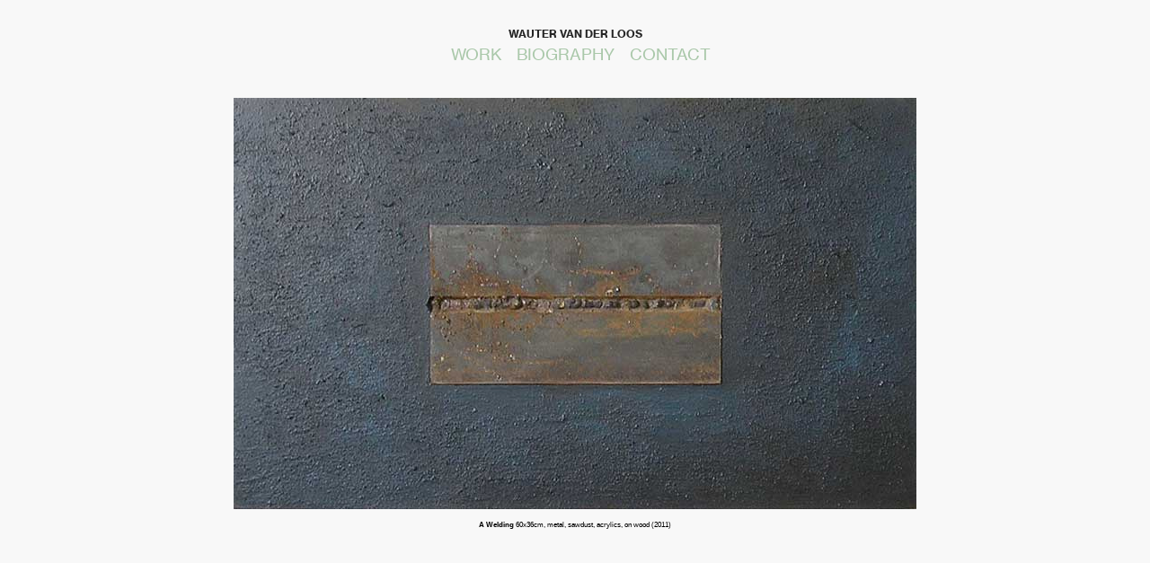

--- FILE ---
content_type: text/html; charset=UTF-8
request_url: https://wvdloos.nl/A-Welding
body_size: 22872
content:
<!DOCTYPE html>
<!-- 

        Running on cargo.site

-->
<html lang="en" data-predefined-style="true" data-css-presets="true" data-css-preset data-typography-preset>
	<head>
<script>
				var __cargo_context__ = 'live';
				var __cargo_js_ver__ = 'c=3521555348';
				var __cargo_maint__ = false;
				
				
			</script>
					<meta http-equiv="X-UA-Compatible" content="IE=edge,chrome=1">
		<meta http-equiv="Content-Type" content="text/html; charset=utf-8">
		<meta name="viewport" content="initial-scale=1.0, maximum-scale=1.0, user-scalable=no">
		
			<meta name="robots" content="index,follow">
		<title>A Welding — wvdloos</title>
		<meta name="description" content="A Welding 60x36cm, metal, sawdust, acrylics, on wood (2011)">
				<meta name="twitter:card" content="summary_large_image">
		<meta name="twitter:title" content="A Welding — wvdloos">
		<meta name="twitter:description" content="A Welding 60x36cm, metal, sawdust, acrylics, on wood (2011)">
		<meta name="twitter:image" content="https://freight.cargo.site/w/760/i/2895988cd3b7e8bf5facdfedd22b421a3300f513feca1a953baa8a7ece31dba9/Welding_760x_o.jpg">
		<meta property="og:locale" content="en_US">
		<meta property="og:title" content="A Welding — wvdloos">
		<meta property="og:description" content="A Welding 60x36cm, metal, sawdust, acrylics, on wood (2011)">
		<meta property="og:url" content="https://wvdloos.nl/A-Welding">
		<meta property="og:image" content="https://freight.cargo.site/w/760/i/2895988cd3b7e8bf5facdfedd22b421a3300f513feca1a953baa8a7ece31dba9/Welding_760x_o.jpg">
		<meta property="og:type" content="website">

		<link rel="preconnect" href="https://static.cargo.site" crossorigin>
		<link rel="preconnect" href="https://freight.cargo.site" crossorigin>
				<link rel="preconnect" href="https://type.cargo.site" crossorigin>

		<!--<link rel="preload" href="https://static.cargo.site/assets/social/IconFont-Regular-0.9.3.woff2" as="font" type="font/woff" crossorigin>-->

		

		<link href="https://freight.cargo.site/t/original/i/5463d28df50e0ac73c5684bcdb5a7896352b7cb0c904f5392d20588dffdf31c0/WAUTER-kleur-1-2019.ico" rel="shortcut icon">
		<link href="https://wvdloos.nl/rss" rel="alternate" type="application/rss+xml" title="wvdloos feed">

		<link href="https://wvdloos.nl/stylesheet?c=3521555348&1718191185" id="member_stylesheet" rel="stylesheet" type="text/css" />
<style id="">@font-face{font-family:Icons;src:url(https://static.cargo.site/assets/social/IconFont-Regular-0.9.3.woff2);unicode-range:U+E000-E15C,U+F0000,U+FE0E}@font-face{font-family:Icons;src:url(https://static.cargo.site/assets/social/IconFont-Regular-0.9.3.woff2);font-weight:240;unicode-range:U+E000-E15C,U+F0000,U+FE0E}@font-face{font-family:Icons;src:url(https://static.cargo.site/assets/social/IconFont-Regular-0.9.3.woff2);unicode-range:U+E000-E15C,U+F0000,U+FE0E;font-weight:400}@font-face{font-family:Icons;src:url(https://static.cargo.site/assets/social/IconFont-Regular-0.9.3.woff2);unicode-range:U+E000-E15C,U+F0000,U+FE0E;font-weight:600}@font-face{font-family:Icons;src:url(https://static.cargo.site/assets/social/IconFont-Regular-0.9.3.woff2);unicode-range:U+E000-E15C,U+F0000,U+FE0E;font-weight:800}@font-face{font-family:Icons;src:url(https://static.cargo.site/assets/social/IconFont-Regular-0.9.3.woff2);unicode-range:U+E000-E15C,U+F0000,U+FE0E;font-style:italic}@font-face{font-family:Icons;src:url(https://static.cargo.site/assets/social/IconFont-Regular-0.9.3.woff2);unicode-range:U+E000-E15C,U+F0000,U+FE0E;font-weight:200;font-style:italic}@font-face{font-family:Icons;src:url(https://static.cargo.site/assets/social/IconFont-Regular-0.9.3.woff2);unicode-range:U+E000-E15C,U+F0000,U+FE0E;font-weight:400;font-style:italic}@font-face{font-family:Icons;src:url(https://static.cargo.site/assets/social/IconFont-Regular-0.9.3.woff2);unicode-range:U+E000-E15C,U+F0000,U+FE0E;font-weight:600;font-style:italic}@font-face{font-family:Icons;src:url(https://static.cargo.site/assets/social/IconFont-Regular-0.9.3.woff2);unicode-range:U+E000-E15C,U+F0000,U+FE0E;font-weight:800;font-style:italic}body.iconfont-loading,body.iconfont-loading *{color:transparent!important}body{-moz-osx-font-smoothing:grayscale;-webkit-font-smoothing:antialiased;-webkit-text-size-adjust:none}body.no-scroll{overflow:hidden}/*!
 * Content
 */.page{word-wrap:break-word}:focus{outline:0}.pointer-events-none{pointer-events:none}.pointer-events-auto{pointer-events:auto}.pointer-events-none .page_content .audio-player,.pointer-events-none .page_content .shop_product,.pointer-events-none .page_content a,.pointer-events-none .page_content audio,.pointer-events-none .page_content button,.pointer-events-none .page_content details,.pointer-events-none .page_content iframe,.pointer-events-none .page_content img,.pointer-events-none .page_content input,.pointer-events-none .page_content video{pointer-events:auto}.pointer-events-none .page_content *>a,.pointer-events-none .page_content>a{position:relative}s *{text-transform:inherit}#toolset{position:fixed;bottom:10px;right:10px;z-index:8}.mobile #toolset,.template_site_inframe #toolset{display:none}#toolset a{display:block;height:24px;width:24px;margin:0;padding:0;text-decoration:none;background:rgba(0,0,0,.2)}#toolset a:hover{background:rgba(0,0,0,.8)}[data-adminview] #toolset a,[data-adminview] #toolset_admin a{background:rgba(0,0,0,.04);pointer-events:none;cursor:default}#toolset_admin a:active{background:rgba(0,0,0,.7)}#toolset_admin a svg>*{transform:scale(1.1) translate(0,-.5px);transform-origin:50% 50%}#toolset_admin a svg{pointer-events:none;width:100%!important;height:auto!important}#following-container{overflow:auto;-webkit-overflow-scrolling:touch}#following-container iframe{height:100%;width:100%;position:absolute;top:0;left:0;right:0;bottom:0}:root{--following-width:-400px;--following-animation-duration:450ms}@keyframes following-open{0%{transform:translateX(0)}100%{transform:translateX(var(--following-width))}}@keyframes following-open-inverse{0%{transform:translateX(0)}100%{transform:translateX(calc(-1 * var(--following-width)))}}@keyframes following-close{0%{transform:translateX(var(--following-width))}100%{transform:translateX(0)}}@keyframes following-close-inverse{0%{transform:translateX(calc(-1 * var(--following-width)))}100%{transform:translateX(0)}}body.animate-left{animation:following-open var(--following-animation-duration);animation-fill-mode:both;animation-timing-function:cubic-bezier(.24,1,.29,1)}#following-container.animate-left{animation:following-close-inverse var(--following-animation-duration);animation-fill-mode:both;animation-timing-function:cubic-bezier(.24,1,.29,1)}#following-container.animate-left #following-frame{animation:following-close var(--following-animation-duration);animation-fill-mode:both;animation-timing-function:cubic-bezier(.24,1,.29,1)}body.animate-right{animation:following-close var(--following-animation-duration);animation-fill-mode:both;animation-timing-function:cubic-bezier(.24,1,.29,1)}#following-container.animate-right{animation:following-open-inverse var(--following-animation-duration);animation-fill-mode:both;animation-timing-function:cubic-bezier(.24,1,.29,1)}#following-container.animate-right #following-frame{animation:following-open var(--following-animation-duration);animation-fill-mode:both;animation-timing-function:cubic-bezier(.24,1,.29,1)}.slick-slider{position:relative;display:block;-moz-box-sizing:border-box;box-sizing:border-box;-webkit-user-select:none;-moz-user-select:none;-ms-user-select:none;user-select:none;-webkit-touch-callout:none;-khtml-user-select:none;-ms-touch-action:pan-y;touch-action:pan-y;-webkit-tap-highlight-color:transparent}.slick-list{position:relative;display:block;overflow:hidden;margin:0;padding:0}.slick-list:focus{outline:0}.slick-list.dragging{cursor:pointer;cursor:hand}.slick-slider .slick-list,.slick-slider .slick-track{transform:translate3d(0,0,0);will-change:transform}.slick-track{position:relative;top:0;left:0;display:block}.slick-track:after,.slick-track:before{display:table;content:'';width:1px;height:1px;margin-top:-1px;margin-left:-1px}.slick-track:after{clear:both}.slick-loading .slick-track{visibility:hidden}.slick-slide{display:none;float:left;height:100%;min-height:1px}[dir=rtl] .slick-slide{float:right}.content .slick-slide img{display:inline-block}.content .slick-slide img:not(.image-zoom){cursor:pointer}.content .scrub .slick-list,.content .scrub .slick-slide img:not(.image-zoom){cursor:ew-resize}body.slideshow-scrub-dragging *{cursor:ew-resize!important}.content .slick-slide img:not([src]),.content .slick-slide img[src='']{width:100%;height:auto}.slick-slide.slick-loading img{display:none}.slick-slide.dragging img{pointer-events:none}.slick-initialized .slick-slide{display:block}.slick-loading .slick-slide{visibility:hidden}.slick-vertical .slick-slide{display:block;height:auto;border:1px solid transparent}.slick-arrow.slick-hidden{display:none}.slick-arrow{position:absolute;z-index:9;width:0;top:0;height:100%;cursor:pointer;will-change:opacity;-webkit-transition:opacity 333ms cubic-bezier(.4,0,.22,1);transition:opacity 333ms cubic-bezier(.4,0,.22,1)}.slick-arrow.hidden{opacity:0}.slick-arrow svg{position:absolute;width:36px;height:36px;top:0;left:0;right:0;bottom:0;margin:auto;transform:translate(.25px,.25px)}.slick-arrow svg.right-arrow{transform:translate(.25px,.25px) scaleX(-1)}.slick-arrow svg:active{opacity:.75}.slick-arrow svg .arrow-shape{fill:none!important;stroke:#fff;stroke-linecap:square}.slick-arrow svg .arrow-outline{fill:none!important;stroke-width:2.5px;stroke:rgba(0,0,0,.6);stroke-linecap:square}.slick-arrow.slick-next{right:0;text-align:right}.slick-next svg,.wallpaper-navigation .slick-next svg{margin-right:10px}.mobile .slick-next svg{margin-right:10px}.slick-arrow.slick-prev{text-align:left}.slick-prev svg,.wallpaper-navigation .slick-prev svg{margin-left:10px}.mobile .slick-prev svg{margin-left:10px}.loading_animation{display:none;vertical-align:middle;z-index:15;line-height:0;pointer-events:none;border-radius:100%}.loading_animation.hidden{display:none}.loading_animation.pulsing{opacity:0;display:inline-block;animation-delay:.1s;-webkit-animation-delay:.1s;-moz-animation-delay:.1s;animation-duration:12s;animation-iteration-count:infinite;animation:fade-pulse-in .5s ease-in-out;-moz-animation:fade-pulse-in .5s ease-in-out;-webkit-animation:fade-pulse-in .5s ease-in-out;-webkit-animation-fill-mode:forwards;-moz-animation-fill-mode:forwards;animation-fill-mode:forwards}.loading_animation.pulsing.no-delay{animation-delay:0s;-webkit-animation-delay:0s;-moz-animation-delay:0s}.loading_animation div{border-radius:100%}.loading_animation div svg{max-width:100%;height:auto}.loading_animation div,.loading_animation div svg{width:20px;height:20px}.loading_animation.full-width svg{width:100%;height:auto}.loading_animation.full-width.big svg{width:100px;height:100px}.loading_animation div svg>*{fill:#ccc}.loading_animation div{-webkit-animation:spin-loading 12s ease-out;-webkit-animation-iteration-count:infinite;-moz-animation:spin-loading 12s ease-out;-moz-animation-iteration-count:infinite;animation:spin-loading 12s ease-out;animation-iteration-count:infinite}.loading_animation.hidden{display:none}[data-backdrop] .loading_animation{position:absolute;top:15px;left:15px;z-index:99}.loading_animation.position-absolute.middle{top:calc(50% - 10px);left:calc(50% - 10px)}.loading_animation.position-absolute.topleft{top:0;left:0}.loading_animation.position-absolute.middleright{top:calc(50% - 10px);right:1rem}.loading_animation.position-absolute.middleleft{top:calc(50% - 10px);left:1rem}.loading_animation.gray div svg>*{fill:#999}.loading_animation.gray-dark div svg>*{fill:#666}.loading_animation.gray-darker div svg>*{fill:#555}.loading_animation.gray-light div svg>*{fill:#ccc}.loading_animation.white div svg>*{fill:rgba(255,255,255,.85)}.loading_animation.blue div svg>*{fill:#698fff}.loading_animation.inline{display:inline-block;margin-bottom:.5ex}.loading_animation.inline.left{margin-right:.5ex}@-webkit-keyframes fade-pulse-in{0%{opacity:0}50%{opacity:.5}100%{opacity:1}}@-moz-keyframes fade-pulse-in{0%{opacity:0}50%{opacity:.5}100%{opacity:1}}@keyframes fade-pulse-in{0%{opacity:0}50%{opacity:.5}100%{opacity:1}}@-webkit-keyframes pulsate{0%{opacity:1}50%{opacity:0}100%{opacity:1}}@-moz-keyframes pulsate{0%{opacity:1}50%{opacity:0}100%{opacity:1}}@keyframes pulsate{0%{opacity:1}50%{opacity:0}100%{opacity:1}}@-webkit-keyframes spin-loading{0%{transform:rotate(0)}9%{transform:rotate(1050deg)}18%{transform:rotate(-1090deg)}20%{transform:rotate(-1080deg)}23%{transform:rotate(-1080deg)}28%{transform:rotate(-1095deg)}29%{transform:rotate(-1065deg)}34%{transform:rotate(-1080deg)}35%{transform:rotate(-1050deg)}40%{transform:rotate(-1065deg)}41%{transform:rotate(-1035deg)}44%{transform:rotate(-1035deg)}47%{transform:rotate(-2160deg)}50%{transform:rotate(-2160deg)}56%{transform:rotate(45deg)}60%{transform:rotate(45deg)}80%{transform:rotate(6120deg)}100%{transform:rotate(0)}}@keyframes spin-loading{0%{transform:rotate(0)}9%{transform:rotate(1050deg)}18%{transform:rotate(-1090deg)}20%{transform:rotate(-1080deg)}23%{transform:rotate(-1080deg)}28%{transform:rotate(-1095deg)}29%{transform:rotate(-1065deg)}34%{transform:rotate(-1080deg)}35%{transform:rotate(-1050deg)}40%{transform:rotate(-1065deg)}41%{transform:rotate(-1035deg)}44%{transform:rotate(-1035deg)}47%{transform:rotate(-2160deg)}50%{transform:rotate(-2160deg)}56%{transform:rotate(45deg)}60%{transform:rotate(45deg)}80%{transform:rotate(6120deg)}100%{transform:rotate(0)}}[grid-row]{align-items:flex-start;box-sizing:border-box;display:-webkit-box;display:-webkit-flex;display:-ms-flexbox;display:flex;-webkit-flex-wrap:wrap;-ms-flex-wrap:wrap;flex-wrap:wrap}[grid-col]{box-sizing:border-box}[grid-row] [grid-col].empty:after{content:"\0000A0";cursor:text}body.mobile[data-adminview=content-editproject] [grid-row] [grid-col].empty:after{display:none}[grid-col=auto]{-webkit-box-flex:1;-webkit-flex:1;-ms-flex:1;flex:1}[grid-col=x12]{width:100%}[grid-col=x11]{width:50%}[grid-col=x10]{width:33.33%}[grid-col=x9]{width:25%}[grid-col=x8]{width:20%}[grid-col=x7]{width:16.666666667%}[grid-col=x6]{width:14.285714286%}[grid-col=x5]{width:12.5%}[grid-col=x4]{width:11.111111111%}[grid-col=x3]{width:10%}[grid-col=x2]{width:9.090909091%}[grid-col=x1]{width:8.333333333%}[grid-col="1"]{width:8.33333%}[grid-col="2"]{width:16.66667%}[grid-col="3"]{width:25%}[grid-col="4"]{width:33.33333%}[grid-col="5"]{width:41.66667%}[grid-col="6"]{width:50%}[grid-col="7"]{width:58.33333%}[grid-col="8"]{width:66.66667%}[grid-col="9"]{width:75%}[grid-col="10"]{width:83.33333%}[grid-col="11"]{width:91.66667%}[grid-col="12"]{width:100%}body.mobile [grid-responsive] [grid-col]{width:100%;-webkit-box-flex:none;-webkit-flex:none;-ms-flex:none;flex:none}[data-ce-host=true][contenteditable=true] [grid-pad]{pointer-events:none}[data-ce-host=true][contenteditable=true] [grid-pad]>*{pointer-events:auto}[grid-pad="0"]{padding:0}[grid-pad="0.25"]{padding:.125rem}[grid-pad="0.5"]{padding:.25rem}[grid-pad="0.75"]{padding:.375rem}[grid-pad="1"]{padding:.5rem}[grid-pad="1.25"]{padding:.625rem}[grid-pad="1.5"]{padding:.75rem}[grid-pad="1.75"]{padding:.875rem}[grid-pad="2"]{padding:1rem}[grid-pad="2.5"]{padding:1.25rem}[grid-pad="3"]{padding:1.5rem}[grid-pad="3.5"]{padding:1.75rem}[grid-pad="4"]{padding:2rem}[grid-pad="5"]{padding:2.5rem}[grid-pad="6"]{padding:3rem}[grid-pad="7"]{padding:3.5rem}[grid-pad="8"]{padding:4rem}[grid-pad="9"]{padding:4.5rem}[grid-pad="10"]{padding:5rem}[grid-gutter="0"]{margin:0}[grid-gutter="0.5"]{margin:-.25rem}[grid-gutter="1"]{margin:-.5rem}[grid-gutter="1.5"]{margin:-.75rem}[grid-gutter="2"]{margin:-1rem}[grid-gutter="2.5"]{margin:-1.25rem}[grid-gutter="3"]{margin:-1.5rem}[grid-gutter="3.5"]{margin:-1.75rem}[grid-gutter="4"]{margin:-2rem}[grid-gutter="5"]{margin:-2.5rem}[grid-gutter="6"]{margin:-3rem}[grid-gutter="7"]{margin:-3.5rem}[grid-gutter="8"]{margin:-4rem}[grid-gutter="10"]{margin:-5rem}[grid-gutter="12"]{margin:-6rem}[grid-gutter="14"]{margin:-7rem}[grid-gutter="16"]{margin:-8rem}[grid-gutter="18"]{margin:-9rem}[grid-gutter="20"]{margin:-10rem}small{max-width:100%;text-decoration:inherit}img:not([src]),img[src='']{outline:1px solid rgba(177,177,177,.4);outline-offset:-1px;content:url([data-uri])}img.image-zoom{cursor:-webkit-zoom-in;cursor:-moz-zoom-in;cursor:zoom-in}#imprimatur{color:#333;font-size:10px;font-family:-apple-system,BlinkMacSystemFont,"Segoe UI",Roboto,Oxygen,Ubuntu,Cantarell,"Open Sans","Helvetica Neue",sans-serif,"Sans Serif",Icons;/*!System*/position:fixed;opacity:.3;right:-28px;bottom:160px;transform:rotate(270deg);-ms-transform:rotate(270deg);-webkit-transform:rotate(270deg);z-index:8;text-transform:uppercase;color:#999;opacity:.5;padding-bottom:2px;text-decoration:none}.mobile #imprimatur{display:none}bodycopy cargo-link a{font-family:-apple-system,BlinkMacSystemFont,"Segoe UI",Roboto,Oxygen,Ubuntu,Cantarell,"Open Sans","Helvetica Neue",sans-serif,"Sans Serif",Icons;/*!System*/font-size:12px;font-style:normal;font-weight:400;transform:rotate(270deg);text-decoration:none;position:fixed!important;right:-27px;bottom:100px;text-decoration:none;letter-spacing:normal;background:0 0;border:0;border-bottom:0;outline:0}/*! PhotoSwipe Default UI CSS by Dmitry Semenov | photoswipe.com | MIT license */.pswp--has_mouse .pswp__button--arrow--left,.pswp--has_mouse .pswp__button--arrow--right,.pswp__ui{visibility:visible}.pswp--minimal--dark .pswp__top-bar,.pswp__button{background:0 0}.pswp,.pswp__bg,.pswp__container,.pswp__img--placeholder,.pswp__zoom-wrap,.quick-view-navigation{-webkit-backface-visibility:hidden}.pswp__button{cursor:pointer;opacity:1;-webkit-appearance:none;transition:opacity .2s;-webkit-box-shadow:none;box-shadow:none}.pswp__button-close>svg{top:10px;right:10px;margin-left:auto}.pswp--touch .quick-view-navigation{display:none}.pswp__ui{-webkit-font-smoothing:auto;opacity:1;z-index:1550}.quick-view-navigation{will-change:opacity;-webkit-transition:opacity 333ms cubic-bezier(.4,0,.22,1);transition:opacity 333ms cubic-bezier(.4,0,.22,1)}.quick-view-navigation .pswp__group .pswp__button{pointer-events:auto}.pswp__button>svg{position:absolute;width:36px;height:36px}.quick-view-navigation .pswp__group:active svg{opacity:.75}.pswp__button svg .shape-shape{fill:#fff}.pswp__button svg .shape-outline{fill:#000}.pswp__button-prev>svg{top:0;bottom:0;left:10px;margin:auto}.pswp__button-next>svg{top:0;bottom:0;right:10px;margin:auto}.quick-view-navigation .pswp__group .pswp__button-prev{position:absolute;left:0;top:0;width:0;height:100%}.quick-view-navigation .pswp__group .pswp__button-next{position:absolute;right:0;top:0;width:0;height:100%}.quick-view-navigation .close-button,.quick-view-navigation .left-arrow,.quick-view-navigation .right-arrow{transform:translate(.25px,.25px)}.quick-view-navigation .right-arrow{transform:translate(.25px,.25px) scaleX(-1)}.pswp__button svg .shape-outline{fill:transparent!important;stroke:#000;stroke-width:2.5px;stroke-linecap:square}.pswp__button svg .shape-shape{fill:transparent!important;stroke:#fff;stroke-width:1.5px;stroke-linecap:square}.pswp__bg,.pswp__scroll-wrap,.pswp__zoom-wrap{width:100%;position:absolute}.quick-view-navigation .pswp__group .pswp__button-close{margin:0}.pswp__container,.pswp__item,.pswp__zoom-wrap{right:0;bottom:0;top:0;position:absolute;left:0}.pswp__ui--hidden .pswp__button{opacity:.001}.pswp__ui--hidden .pswp__button,.pswp__ui--hidden .pswp__button *{pointer-events:none}.pswp .pswp__ui.pswp__ui--displaynone{display:none}.pswp__element--disabled{display:none!important}/*! PhotoSwipe main CSS by Dmitry Semenov | photoswipe.com | MIT license */.pswp{position:fixed;display:none;height:100%;width:100%;top:0;left:0;right:0;bottom:0;margin:auto;-ms-touch-action:none;touch-action:none;z-index:9999999;-webkit-text-size-adjust:100%;line-height:initial;letter-spacing:initial;outline:0}.pswp img{max-width:none}.pswp--zoom-disabled .pswp__img{cursor:default!important}.pswp--animate_opacity{opacity:.001;will-change:opacity;-webkit-transition:opacity 333ms cubic-bezier(.4,0,.22,1);transition:opacity 333ms cubic-bezier(.4,0,.22,1)}.pswp--open{display:block}.pswp--zoom-allowed .pswp__img{cursor:-webkit-zoom-in;cursor:-moz-zoom-in;cursor:zoom-in}.pswp--zoomed-in .pswp__img{cursor:-webkit-grab;cursor:-moz-grab;cursor:grab}.pswp--dragging .pswp__img{cursor:-webkit-grabbing;cursor:-moz-grabbing;cursor:grabbing}.pswp__bg{left:0;top:0;height:100%;opacity:0;transform:translateZ(0);will-change:opacity}.pswp__scroll-wrap{left:0;top:0;height:100%}.pswp__container,.pswp__zoom-wrap{-ms-touch-action:none;touch-action:none}.pswp__container,.pswp__img{-webkit-user-select:none;-moz-user-select:none;-ms-user-select:none;user-select:none;-webkit-tap-highlight-color:transparent;-webkit-touch-callout:none}.pswp__zoom-wrap{-webkit-transform-origin:left top;-ms-transform-origin:left top;transform-origin:left top;-webkit-transition:-webkit-transform 222ms cubic-bezier(.4,0,.22,1);transition:transform 222ms cubic-bezier(.4,0,.22,1)}.pswp__bg{-webkit-transition:opacity 222ms cubic-bezier(.4,0,.22,1);transition:opacity 222ms cubic-bezier(.4,0,.22,1)}.pswp--animated-in .pswp__bg,.pswp--animated-in .pswp__zoom-wrap{-webkit-transition:none;transition:none}.pswp--hide-overflow .pswp__scroll-wrap,.pswp--hide-overflow.pswp{overflow:hidden}.pswp__img{position:absolute;width:auto;height:auto;top:0;left:0}.pswp__img--placeholder--blank{background:#222}.pswp--ie .pswp__img{width:100%!important;height:auto!important;left:0;top:0}.pswp__ui--idle{opacity:0}.pswp__error-msg{position:absolute;left:0;top:50%;width:100%;text-align:center;font-size:14px;line-height:16px;margin-top:-8px;color:#ccc}.pswp__error-msg a{color:#ccc;text-decoration:underline}.pswp__error-msg{font-family:-apple-system,BlinkMacSystemFont,"Segoe UI",Roboto,Oxygen,Ubuntu,Cantarell,"Open Sans","Helvetica Neue",sans-serif}.quick-view.mouse-down .iframe-item{pointer-events:none!important}.quick-view-caption-positioner{pointer-events:none;width:100%;height:100%}.quick-view-caption-wrapper{margin:auto;position:absolute;bottom:0;left:0;right:0}.quick-view-horizontal-align-left .quick-view-caption-wrapper{margin-left:0}.quick-view-horizontal-align-right .quick-view-caption-wrapper{margin-right:0}[data-quick-view-caption]{transition:.1s opacity ease-in-out;position:absolute;bottom:0;left:0;right:0}.quick-view-horizontal-align-left [data-quick-view-caption]{text-align:left}.quick-view-horizontal-align-right [data-quick-view-caption]{text-align:right}.quick-view-caption{transition:.1s opacity ease-in-out}.quick-view-caption>*{display:inline-block}.quick-view-caption *{pointer-events:auto}.quick-view-caption.hidden{opacity:0}.shop_product .dropdown_wrapper{flex:0 0 100%;position:relative}.shop_product select{appearance:none;-moz-appearance:none;-webkit-appearance:none;outline:0;-webkit-font-smoothing:antialiased;-moz-osx-font-smoothing:grayscale;cursor:pointer;border-radius:0;white-space:nowrap;overflow:hidden!important;text-overflow:ellipsis}.shop_product select.dropdown::-ms-expand{display:none}.shop_product a{cursor:pointer;border-bottom:none;text-decoration:none}.shop_product a.out-of-stock{pointer-events:none}body.audio-player-dragging *{cursor:ew-resize!important}.audio-player{display:inline-flex;flex:1 0 calc(100% - 2px);width:calc(100% - 2px)}.audio-player .button{height:100%;flex:0 0 3.3rem;display:flex}.audio-player .separator{left:3.3rem;height:100%}.audio-player .buffer{width:0%;height:100%;transition:left .3s linear,width .3s linear}.audio-player.seeking .buffer{transition:left 0s,width 0s}.audio-player.seeking{user-select:none;-webkit-user-select:none;cursor:ew-resize}.audio-player.seeking *{user-select:none;-webkit-user-select:none;cursor:ew-resize}.audio-player .bar{overflow:hidden;display:flex;justify-content:space-between;align-content:center;flex-grow:1}.audio-player .progress{width:0%;height:100%;transition:width .3s linear}.audio-player.seeking .progress{transition:width 0s}.audio-player .pause,.audio-player .play{cursor:pointer;height:100%}.audio-player .note-icon{margin:auto 0;order:2;flex:0 1 auto}.audio-player .title{white-space:nowrap;overflow:hidden;text-overflow:ellipsis;pointer-events:none;user-select:none;padding:.5rem 0 .5rem 1rem;margin:auto auto auto 0;flex:0 3 auto;min-width:0;width:100%}.audio-player .total-time{flex:0 1 auto;margin:auto 0}.audio-player .current-time,.audio-player .play-text{flex:0 1 auto;margin:auto 0}.audio-player .stream-anim{user-select:none;margin:auto auto auto 0}.audio-player .stream-anim span{display:inline-block}.audio-player .buffer,.audio-player .current-time,.audio-player .note-svg,.audio-player .play-text,.audio-player .separator,.audio-player .total-time{user-select:none;pointer-events:none}.audio-player .buffer,.audio-player .play-text,.audio-player .progress{position:absolute}.audio-player,.audio-player .bar,.audio-player .button,.audio-player .current-time,.audio-player .note-icon,.audio-player .pause,.audio-player .play,.audio-player .total-time{position:relative}body.mobile .audio-player,body.mobile .audio-player *{-webkit-touch-callout:none}#standalone-admin-frame{border:0;width:400px;position:absolute;right:0;top:0;height:100vh;z-index:99}body[standalone-admin=true] #standalone-admin-frame{transform:translate(0,0)}body[standalone-admin=true] .main_container{width:calc(100% - 400px)}body[standalone-admin=false] #standalone-admin-frame{transform:translate(100%,0)}body[standalone-admin=false] .main_container{width:100%}.toggle_standaloneAdmin{position:fixed;top:0;right:400px;height:40px;width:40px;z-index:999;cursor:pointer;background-color:rgba(0,0,0,.4)}.toggle_standaloneAdmin:active{opacity:.7}body[standalone-admin=false] .toggle_standaloneAdmin{right:0}.toggle_standaloneAdmin *{color:#fff;fill:#fff}.toggle_standaloneAdmin svg{padding:6px;width:100%;height:100%;opacity:.85}body[standalone-admin=false] .toggle_standaloneAdmin #close,body[standalone-admin=true] .toggle_standaloneAdmin #backdropsettings{display:none}.toggle_standaloneAdmin>div{width:100%;height:100%}#admin_toggle_button{position:fixed;top:50%;transform:translate(0,-50%);right:400px;height:36px;width:12px;z-index:999;cursor:pointer;background-color:rgba(0,0,0,.09);padding-left:2px;margin-right:5px}#admin_toggle_button .bar{content:'';background:rgba(0,0,0,.09);position:fixed;width:5px;bottom:0;top:0;z-index:10}#admin_toggle_button:active{background:rgba(0,0,0,.065)}#admin_toggle_button *{color:#fff;fill:#fff}#admin_toggle_button svg{padding:0;width:16px;height:36px;margin-left:1px;opacity:1}#admin_toggle_button svg *{fill:#fff;opacity:1}#admin_toggle_button[data-state=closed] .toggle_admin_close{display:none}#admin_toggle_button[data-state=closed],#admin_toggle_button[data-state=closed] .toggle_admin_open{width:20px;cursor:pointer;margin:0}#admin_toggle_button[data-state=closed] svg{margin-left:2px}#admin_toggle_button[data-state=open] .toggle_admin_open{display:none}select,select *{text-rendering:auto!important}b b{font-weight:inherit}*{-webkit-box-sizing:border-box;-moz-box-sizing:border-box;box-sizing:border-box}customhtml>*{position:relative;z-index:10}body,html{min-height:100vh;margin:0;padding:0}html{touch-action:manipulation;position:relative;background-color:#fff}.main_container{min-height:100vh;width:100%;overflow:hidden}.container{display:-webkit-box;display:-webkit-flex;display:-moz-box;display:-ms-flexbox;display:flex;-webkit-flex-wrap:wrap;-moz-flex-wrap:wrap;-ms-flex-wrap:wrap;flex-wrap:wrap;max-width:100%;width:100%;overflow:visible}.container{align-items:flex-start;-webkit-align-items:flex-start}.page{z-index:2}.page ul li>text-limit{display:block}.content,.content_container,.pinned{-webkit-flex:1 0 auto;-moz-flex:1 0 auto;-ms-flex:1 0 auto;flex:1 0 auto;max-width:100%}.content_container{width:100%}.content_container.full_height{min-height:100vh}.page_background{position:absolute;top:0;left:0;width:100%;height:100%}.page_container{position:relative;overflow:visible;width:100%}.backdrop{position:absolute;top:0;z-index:1;width:100%;height:100%;max-height:100vh}.backdrop>div{position:absolute;top:0;left:0;width:100%;height:100%;-webkit-backface-visibility:hidden;backface-visibility:hidden;transform:translate3d(0,0,0);contain:strict}[data-backdrop].backdrop>div[data-overflowing]{max-height:100vh;position:absolute;top:0;left:0}body.mobile [split-responsive]{display:flex;flex-direction:column}body.mobile [split-responsive] .container{width:100%;order:2}body.mobile [split-responsive] .backdrop{position:relative;height:50vh;width:100%;order:1}body.mobile [split-responsive] [data-auxiliary].backdrop{position:absolute;height:50vh;width:100%;order:1}.page{position:relative;z-index:2}img[data-align=left]{float:left}img[data-align=right]{float:right}[data-rotation]{transform-origin:center center}.content .page_content:not([contenteditable=true]) [data-draggable]{pointer-events:auto!important;backface-visibility:hidden}.preserve-3d{-moz-transform-style:preserve-3d;transform-style:preserve-3d}.content .page_content:not([contenteditable=true]) [data-draggable] iframe{pointer-events:none!important}.dragging-active iframe{pointer-events:none!important}.content .page_content:not([contenteditable=true]) [data-draggable]:active{opacity:1}.content .scroll-transition-fade{transition:transform 1s ease-in-out,opacity .8s ease-in-out}.content .scroll-transition-fade.below-viewport{opacity:0;transform:translateY(40px)}.mobile.full_width .page_container:not([split-layout]) .container_width{width:100%}[data-view=pinned_bottom] .bottom_pin_invisibility{visibility:hidden}.pinned{position:relative;width:100%}.pinned .page_container.accommodate:not(.fixed):not(.overlay){z-index:2}.pinned .page_container.overlay{position:absolute;z-index:4}.pinned .page_container.overlay.fixed{position:fixed}.pinned .page_container.overlay.fixed .page{max-height:100vh;-webkit-overflow-scrolling:touch}.pinned .page_container.overlay.fixed .page.allow-scroll{overflow-y:auto;overflow-x:hidden}.pinned .page_container.overlay.fixed .page.allow-scroll{align-items:flex-start;-webkit-align-items:flex-start}.pinned .page_container .page.allow-scroll::-webkit-scrollbar{width:0;background:0 0;display:none}.pinned.pinned_top .page_container.overlay{left:0;top:0}.pinned.pinned_bottom .page_container.overlay{left:0;bottom:0}div[data-container=set]:empty{margin-top:1px}.thumbnails{position:relative;z-index:1}[thumbnails=grid]{align-items:baseline}[thumbnails=justify] .thumbnail{box-sizing:content-box}[thumbnails][data-padding-zero] .thumbnail{margin-bottom:-1px}[thumbnails=montessori] .thumbnail{pointer-events:auto;position:absolute}[thumbnails] .thumbnail>a{display:block;text-decoration:none}[thumbnails=montessori]{height:0}[thumbnails][data-resizing],[thumbnails][data-resizing] *{cursor:nwse-resize}[thumbnails] .thumbnail .resize-handle{cursor:nwse-resize;width:26px;height:26px;padding:5px;position:absolute;opacity:.75;right:-1px;bottom:-1px;z-index:100}[thumbnails][data-resizing] .resize-handle{display:none}[thumbnails] .thumbnail .resize-handle svg{position:absolute;top:0;left:0}[thumbnails] .thumbnail .resize-handle:hover{opacity:1}[data-can-move].thumbnail .resize-handle svg .resize_path_outline{fill:#fff}[data-can-move].thumbnail .resize-handle svg .resize_path{fill:#000}[thumbnails=montessori] .thumbnail_sizer{height:0;width:100%;position:relative;padding-bottom:100%;pointer-events:none}[thumbnails] .thumbnail img{display:block;min-height:3px;margin-bottom:0}[thumbnails] .thumbnail img:not([src]),img[src=""]{margin:0!important;width:100%;min-height:3px;height:100%!important;position:absolute}[aspect-ratio="1x1"].thumb_image{height:0;padding-bottom:100%;overflow:hidden}[aspect-ratio="4x3"].thumb_image{height:0;padding-bottom:75%;overflow:hidden}[aspect-ratio="16x9"].thumb_image{height:0;padding-bottom:56.25%;overflow:hidden}[thumbnails] .thumb_image{width:100%;position:relative}[thumbnails][thumbnail-vertical-align=top]{align-items:flex-start}[thumbnails][thumbnail-vertical-align=middle]{align-items:center}[thumbnails][thumbnail-vertical-align=bottom]{align-items:baseline}[thumbnails][thumbnail-horizontal-align=left]{justify-content:flex-start}[thumbnails][thumbnail-horizontal-align=middle]{justify-content:center}[thumbnails][thumbnail-horizontal-align=right]{justify-content:flex-end}.thumb_image.default_image>svg{position:absolute;top:0;left:0;bottom:0;right:0;width:100%;height:100%}.thumb_image.default_image{outline:1px solid #ccc;outline-offset:-1px;position:relative}.mobile.full_width [data-view=Thumbnail] .thumbnails_width{width:100%}.content [data-draggable] a:active,.content [data-draggable] img:active{opacity:initial}.content .draggable-dragging{opacity:initial}[data-draggable].draggable_visible{visibility:visible}[data-draggable].draggable_hidden{visibility:hidden}.gallery_card [data-draggable],.marquee [data-draggable]{visibility:inherit}[data-draggable]{visibility:visible;background-color:rgba(0,0,0,.003)}#site_menu_panel_container .image-gallery:not(.initialized){height:0;padding-bottom:100%;min-height:initial}.image-gallery:not(.initialized){min-height:100vh;visibility:hidden;width:100%}.image-gallery .gallery_card img{display:block;width:100%;height:auto}.image-gallery .gallery_card{transform-origin:center}.image-gallery .gallery_card.dragging{opacity:.1;transform:initial!important}.image-gallery:not([image-gallery=slideshow]) .gallery_card iframe:only-child,.image-gallery:not([image-gallery=slideshow]) .gallery_card video:only-child{width:100%;height:100%;top:0;left:0;position:absolute}.image-gallery[image-gallery=slideshow] .gallery_card video[muted][autoplay]:not([controls]),.image-gallery[image-gallery=slideshow] .gallery_card video[muted][data-autoplay]:not([controls]){pointer-events:none}.image-gallery [image-gallery-pad="0"] video:only-child{object-fit:cover;height:calc(100% + 1px)}div.image-gallery>a,div.image-gallery>iframe,div.image-gallery>img,div.image-gallery>video{display:none}[image-gallery-row]{align-items:flex-start;box-sizing:border-box;display:-webkit-box;display:-webkit-flex;display:-ms-flexbox;display:flex;-webkit-flex-wrap:wrap;-ms-flex-wrap:wrap;flex-wrap:wrap}.image-gallery .gallery_card_image{width:100%;position:relative}[data-predefined-style=true] .image-gallery a.gallery_card{display:block;border:none}[image-gallery-col]{box-sizing:border-box}[image-gallery-col=x12]{width:100%}[image-gallery-col=x11]{width:50%}[image-gallery-col=x10]{width:33.33%}[image-gallery-col=x9]{width:25%}[image-gallery-col=x8]{width:20%}[image-gallery-col=x7]{width:16.666666667%}[image-gallery-col=x6]{width:14.285714286%}[image-gallery-col=x5]{width:12.5%}[image-gallery-col=x4]{width:11.111111111%}[image-gallery-col=x3]{width:10%}[image-gallery-col=x2]{width:9.090909091%}[image-gallery-col=x1]{width:8.333333333%}.content .page_content [image-gallery-pad].image-gallery{pointer-events:none}.content .page_content [image-gallery-pad].image-gallery .gallery_card_image>*,.content .page_content [image-gallery-pad].image-gallery .gallery_image_caption{pointer-events:auto}.content .page_content [image-gallery-pad="0"]{padding:0}.content .page_content [image-gallery-pad="0.25"]{padding:.125rem}.content .page_content [image-gallery-pad="0.5"]{padding:.25rem}.content .page_content [image-gallery-pad="0.75"]{padding:.375rem}.content .page_content [image-gallery-pad="1"]{padding:.5rem}.content .page_content [image-gallery-pad="1.25"]{padding:.625rem}.content .page_content [image-gallery-pad="1.5"]{padding:.75rem}.content .page_content [image-gallery-pad="1.75"]{padding:.875rem}.content .page_content [image-gallery-pad="2"]{padding:1rem}.content .page_content [image-gallery-pad="2.5"]{padding:1.25rem}.content .page_content [image-gallery-pad="3"]{padding:1.5rem}.content .page_content [image-gallery-pad="3.5"]{padding:1.75rem}.content .page_content [image-gallery-pad="4"]{padding:2rem}.content .page_content [image-gallery-pad="5"]{padding:2.5rem}.content .page_content [image-gallery-pad="6"]{padding:3rem}.content .page_content [image-gallery-pad="7"]{padding:3.5rem}.content .page_content [image-gallery-pad="8"]{padding:4rem}.content .page_content [image-gallery-pad="9"]{padding:4.5rem}.content .page_content [image-gallery-pad="10"]{padding:5rem}.content .page_content [image-gallery-gutter="0"]{margin:0}.content .page_content [image-gallery-gutter="0.5"]{margin:-.25rem}.content .page_content [image-gallery-gutter="1"]{margin:-.5rem}.content .page_content [image-gallery-gutter="1.5"]{margin:-.75rem}.content .page_content [image-gallery-gutter="2"]{margin:-1rem}.content .page_content [image-gallery-gutter="2.5"]{margin:-1.25rem}.content .page_content [image-gallery-gutter="3"]{margin:-1.5rem}.content .page_content [image-gallery-gutter="3.5"]{margin:-1.75rem}.content .page_content [image-gallery-gutter="4"]{margin:-2rem}.content .page_content [image-gallery-gutter="5"]{margin:-2.5rem}.content .page_content [image-gallery-gutter="6"]{margin:-3rem}.content .page_content [image-gallery-gutter="7"]{margin:-3.5rem}.content .page_content [image-gallery-gutter="8"]{margin:-4rem}.content .page_content [image-gallery-gutter="10"]{margin:-5rem}.content .page_content [image-gallery-gutter="12"]{margin:-6rem}.content .page_content [image-gallery-gutter="14"]{margin:-7rem}.content .page_content [image-gallery-gutter="16"]{margin:-8rem}.content .page_content [image-gallery-gutter="18"]{margin:-9rem}.content .page_content [image-gallery-gutter="20"]{margin:-10rem}[image-gallery=slideshow]:not(.initialized)>*{min-height:1px;opacity:0;min-width:100%}[image-gallery=slideshow][data-constrained-by=height] [image-gallery-vertical-align].slick-track{align-items:flex-start}[image-gallery=slideshow] img.image-zoom:active{opacity:initial}[image-gallery=slideshow].slick-initialized .gallery_card{pointer-events:none}[image-gallery=slideshow].slick-initialized .gallery_card.slick-current{pointer-events:auto}[image-gallery=slideshow] .gallery_card:not(.has_caption){line-height:0}.content .page_content [image-gallery=slideshow].image-gallery>*{pointer-events:auto}.content [image-gallery=slideshow].image-gallery.slick-initialized .gallery_card{overflow:hidden;margin:0;display:flex;flex-flow:row wrap;flex-shrink:0}.content [image-gallery=slideshow].image-gallery.slick-initialized .gallery_card.slick-current{overflow:visible}[image-gallery=slideshow] .gallery_image_caption{opacity:1;transition:opacity .3s;-webkit-transition:opacity .3s;width:100%;margin-left:auto;margin-right:auto;clear:both}[image-gallery-horizontal-align=left] .gallery_image_caption{text-align:left}[image-gallery-horizontal-align=middle] .gallery_image_caption{text-align:center}[image-gallery-horizontal-align=right] .gallery_image_caption{text-align:right}[image-gallery=slideshow][data-slideshow-in-transition] .gallery_image_caption{opacity:0;transition:opacity .3s;-webkit-transition:opacity .3s}[image-gallery=slideshow] .gallery_card_image{width:initial;margin:0;display:inline-block}[image-gallery=slideshow] .gallery_card img{margin:0;display:block}[image-gallery=slideshow][data-exploded]{align-items:flex-start;box-sizing:border-box;display:-webkit-box;display:-webkit-flex;display:-ms-flexbox;display:flex;-webkit-flex-wrap:wrap;-ms-flex-wrap:wrap;flex-wrap:wrap;justify-content:flex-start;align-content:flex-start}[image-gallery=slideshow][data-exploded] .gallery_card{padding:1rem;width:16.666%}[image-gallery=slideshow][data-exploded] .gallery_card_image{height:0;display:block;width:100%}[image-gallery=grid]{align-items:baseline}[image-gallery=grid] .gallery_card.has_caption .gallery_card_image{display:block}[image-gallery=grid] [image-gallery-pad="0"].gallery_card{margin-bottom:-1px}[image-gallery=grid] .gallery_card img{margin:0}[image-gallery=columns] .gallery_card img{margin:0}[image-gallery=justify]{align-items:flex-start}[image-gallery=justify] .gallery_card img{margin:0}[image-gallery=montessori][image-gallery-row]{display:block}[image-gallery=montessori] a.gallery_card,[image-gallery=montessori] div.gallery_card{position:absolute;pointer-events:auto}[image-gallery=montessori][data-can-move] .gallery_card,[image-gallery=montessori][data-can-move] .gallery_card .gallery_card_image,[image-gallery=montessori][data-can-move] .gallery_card .gallery_card_image>*{cursor:move}[image-gallery=montessori]{position:relative;height:0}[image-gallery=freeform] .gallery_card{position:relative}[image-gallery=freeform] [image-gallery-pad="0"].gallery_card{margin-bottom:-1px}[image-gallery-vertical-align]{display:flex;flex-flow:row wrap}[image-gallery-vertical-align].slick-track{display:flex;flex-flow:row nowrap}.image-gallery .slick-list{margin-bottom:-.3px}[image-gallery-vertical-align=top]{align-content:flex-start;align-items:flex-start}[image-gallery-vertical-align=middle]{align-items:center;align-content:center}[image-gallery-vertical-align=bottom]{align-content:flex-end;align-items:flex-end}[image-gallery-horizontal-align=left]{justify-content:flex-start}[image-gallery-horizontal-align=middle]{justify-content:center}[image-gallery-horizontal-align=right]{justify-content:flex-end}.image-gallery[data-resizing],.image-gallery[data-resizing] *{cursor:nwse-resize!important}.image-gallery .gallery_card .resize-handle,.image-gallery .gallery_card .resize-handle *{cursor:nwse-resize!important}.image-gallery .gallery_card .resize-handle{width:26px;height:26px;padding:5px;position:absolute;opacity:.75;right:-1px;bottom:-1px;z-index:10}.image-gallery[data-resizing] .resize-handle{display:none}.image-gallery .gallery_card .resize-handle svg{cursor:nwse-resize!important;position:absolute;top:0;left:0}.image-gallery .gallery_card .resize-handle:hover{opacity:1}[data-can-move].gallery_card .resize-handle svg .resize_path_outline{fill:#fff}[data-can-move].gallery_card .resize-handle svg .resize_path{fill:#000}[image-gallery=montessori] .thumbnail_sizer{height:0;width:100%;position:relative;padding-bottom:100%;pointer-events:none}#site_menu_button{display:block;text-decoration:none;pointer-events:auto;z-index:9;vertical-align:top;cursor:pointer;box-sizing:content-box;font-family:Icons}#site_menu_button.custom_icon{padding:0;line-height:0}#site_menu_button.custom_icon img{width:100%;height:auto}#site_menu_wrapper.disabled #site_menu_button{display:none}#site_menu_wrapper.mobile_only #site_menu_button{display:none}body.mobile #site_menu_wrapper.mobile_only:not(.disabled) #site_menu_button:not(.active){display:block}#site_menu_panel_container[data-type=cargo_menu] #site_menu_panel{display:block;position:fixed;top:0;right:0;bottom:0;left:0;z-index:10;cursor:default}.site_menu{pointer-events:auto;position:absolute;z-index:11;top:0;bottom:0;line-height:0;max-width:400px;min-width:300px;font-size:20px;text-align:left;background:rgba(20,20,20,.95);padding:20px 30px 90px 30px;overflow-y:auto;overflow-x:hidden;display:-webkit-box;display:-webkit-flex;display:-ms-flexbox;display:flex;-webkit-box-orient:vertical;-webkit-box-direction:normal;-webkit-flex-direction:column;-ms-flex-direction:column;flex-direction:column;-webkit-box-pack:start;-webkit-justify-content:flex-start;-ms-flex-pack:start;justify-content:flex-start}body.mobile #site_menu_wrapper .site_menu{-webkit-overflow-scrolling:touch;min-width:auto;max-width:100%;width:100%;padding:20px}#site_menu_wrapper[data-sitemenu-position=bottom-left] #site_menu,#site_menu_wrapper[data-sitemenu-position=top-left] #site_menu{left:0}#site_menu_wrapper[data-sitemenu-position=bottom-right] #site_menu,#site_menu_wrapper[data-sitemenu-position=top-right] #site_menu{right:0}#site_menu_wrapper[data-type=page] .site_menu{right:0;left:0;width:100%;padding:0;margin:0;background:0 0}.site_menu_wrapper.open .site_menu{display:block}.site_menu div{display:block}.site_menu a{text-decoration:none;display:inline-block;color:rgba(255,255,255,.75);max-width:100%;overflow:hidden;white-space:nowrap;text-overflow:ellipsis;line-height:1.4}.site_menu div a.active{color:rgba(255,255,255,.4)}.site_menu div.set-link>a{font-weight:700}.site_menu div.hidden{display:none}.site_menu .close{display:block;position:absolute;top:0;right:10px;font-size:60px;line-height:50px;font-weight:200;color:rgba(255,255,255,.4);cursor:pointer;user-select:none}#site_menu_panel_container .page_container{position:relative;overflow:hidden;background:0 0;z-index:2}#site_menu_panel_container .site_menu_page_wrapper{position:fixed;top:0;left:0;overflow-y:auto;-webkit-overflow-scrolling:touch;height:100%;width:100%;z-index:100}#site_menu_panel_container .site_menu_page_wrapper .backdrop{pointer-events:none}#site_menu_panel_container #site_menu_page_overlay{position:fixed;top:0;right:0;bottom:0;left:0;cursor:default;z-index:1}#shop_button{display:block;text-decoration:none;pointer-events:auto;z-index:9;vertical-align:top;cursor:pointer;box-sizing:content-box;font-family:Icons}#shop_button.custom_icon{padding:0;line-height:0}#shop_button.custom_icon img{width:100%;height:auto}#shop_button.disabled{display:none}.loading[data-loading]{display:none;position:fixed;bottom:8px;left:8px;z-index:100}.new_site_button_wrapper{font-size:1.8rem;font-weight:400;color:rgba(0,0,0,.85);font-family:-apple-system,BlinkMacSystemFont,'Segoe UI',Roboto,Oxygen,Ubuntu,Cantarell,'Open Sans','Helvetica Neue',sans-serif,'Sans Serif',Icons;font-style:normal;line-height:1.4;color:#fff;position:fixed;bottom:0;right:0;z-index:999}body.template_site #toolset{display:none!important}body.mobile .new_site_button{display:none}.new_site_button{display:flex;height:44px;cursor:pointer}.new_site_button .plus{width:44px;height:100%}.new_site_button .plus svg{width:100%;height:100%}.new_site_button .plus svg line{stroke:#000;stroke-width:2px}.new_site_button .plus:after,.new_site_button .plus:before{content:'';width:30px;height:2px}.new_site_button .text{background:#0fce83;display:none;padding:7.5px 15px 7.5px 15px;height:100%;font-size:20px;color:#222}.new_site_button:active{opacity:.8}.new_site_button.show_full .text{display:block}.new_site_button.show_full .plus{display:none}html:not(.admin-wrapper) .template_site #confirm_modal [data-progress] .progress-indicator:after{content:'Generating Site...';padding:7.5px 15px;right:-200px;color:#000}bodycopy svg.marker-overlay,bodycopy svg.marker-overlay *{transform-origin:0 0;-webkit-transform-origin:0 0;box-sizing:initial}bodycopy svg#svgroot{box-sizing:initial}bodycopy svg.marker-overlay{padding:inherit;position:absolute;left:0;top:0;width:100%;height:100%;min-height:1px;overflow:visible;pointer-events:none;z-index:999}bodycopy svg.marker-overlay *{pointer-events:initial}bodycopy svg.marker-overlay text{letter-spacing:initial}bodycopy svg.marker-overlay a{cursor:pointer}.marquee:not(.torn-down){overflow:hidden;width:100%;position:relative;padding-bottom:.25em;padding-top:.25em;margin-bottom:-.25em;margin-top:-.25em;contain:layout}.marquee .marquee_contents{will-change:transform;display:flex;flex-direction:column}.marquee[behavior][direction].torn-down{white-space:normal}.marquee[behavior=bounce] .marquee_contents{display:block;float:left;clear:both}.marquee[behavior=bounce] .marquee_inner{display:block}.marquee[behavior=bounce][direction=vertical] .marquee_contents{width:100%}.marquee[behavior=bounce][direction=diagonal] .marquee_inner:last-child,.marquee[behavior=bounce][direction=vertical] .marquee_inner:last-child{position:relative;visibility:hidden}.marquee[behavior=bounce][direction=horizontal],.marquee[behavior=scroll][direction=horizontal]{white-space:pre}.marquee[behavior=scroll][direction=horizontal] .marquee_contents{display:inline-flex;white-space:nowrap;min-width:100%}.marquee[behavior=scroll][direction=horizontal] .marquee_inner{min-width:100%}.marquee[behavior=scroll] .marquee_inner:first-child{will-change:transform;position:absolute;width:100%;top:0;left:0}.cycle{display:none}</style>
<script type="text/json" data-set="defaults" >{"current_offset":0,"current_page":1,"cargo_url":"wvdloos","is_domain":true,"is_mobile":false,"is_tablet":false,"is_phone":false,"api_path":"https:\/\/wvdloos.nl\/_api","is_editor":false,"is_template":false,"is_direct_link":true,"direct_link_pid":3289252}</script>
<script type="text/json" data-set="DisplayOptions" >{"user_id":183744,"pagination_count":24,"title_in_project":true,"disable_project_scroll":false,"learning_cargo_seen":true,"resource_url":null,"use_sets":null,"sets_are_clickable":null,"set_links_position":null,"sticky_pages":null,"total_projects":0,"slideshow_responsive":false,"slideshow_thumbnails_header":true,"layout_options":{"content_position":"center_cover","content_width":"100","content_margin":"5","main_margin":"2","text_alignment":"text_center","vertical_position":"vertical_top","bgcolor":"rgb(248, 248, 248)","WebFontConfig":{"system":{"families":{"-apple-system":{"variants":["n4"]}}},"cargo":{"families":{"Neue Haas Grotesk":{"variants":["n4","i4","n5","i5","n7","i7"]}}}},"links_orientation":"links_horizontal","viewport_size":"phone","mobile_zoom":"33","mobile_view":"desktop","mobile_padding":"-3.3","mobile_formatting":false,"width_unit":"rem","text_width":"66","is_feed":false,"limit_vertical_images":true,"image_zoom":true,"mobile_images_full_width":false,"responsive_columns":"1","responsive_thumbnails_padding":"0.7","enable_sitemenu":false,"sitemenu_mobileonly":false,"menu_position":"top-left","sitemenu_option":"cargo_menu","responsive_row_height":"75","advanced_padding_enabled":false,"main_margin_top":"2","main_margin_right":"2","main_margin_bottom":"2","main_margin_left":"2","mobile_pages_full_width":false,"scroll_transition":true,"image_full_zoom":true,"quick_view_height":"100","quick_view_width":"100","quick_view_alignment":"quick_view_center_center","advanced_quick_view_padding_enabled":false,"quick_view_padding":"2.5","quick_view_padding_top":"2.5","quick_view_padding_bottom":"2.5","quick_view_padding_left":"2.5","quick_view_padding_right":"2.5","quick_content_alignment":"quick_content_center_center","close_quick_view_on_scroll":true,"show_quick_view_ui":true,"quick_view_bgcolor":"","quick_view_caption":false},"element_sort":{"no-group":[{"name":"Navigation","isActive":true},{"name":"Header Text","isActive":true},{"name":"Content","isActive":true},{"name":"Header Image","isActive":false}]},"site_menu_options":{"display_type":"page","enable":true,"mobile_only":true,"position":"top-right","single_page_id":"17073178","icon":"\ue131","show_homepage":false,"single_page_url":"Menu","custom_icon":false,"overlay_sitemenu_page":true},"ecommerce_options":{"enable_ecommerce_button":false,"shop_button_position":"top-right","shop_icon":"text","custom_icon":false,"shop_icon_text":"Cart &lt;(#)&gt;","icon":"","enable_geofencing":false,"enabled_countries":["AF","AX","AL","DZ","AS","AD","AO","AI","AQ","AG","AR","AM","AW","AU","AT","AZ","BS","BH","BD","BB","BY","BE","BZ","BJ","BM","BT","BO","BQ","BA","BW","BV","BR","IO","BN","BG","BF","BI","KH","CM","CA","CV","KY","CF","TD","CL","CN","CX","CC","CO","KM","CG","CD","CK","CR","CI","HR","CU","CW","CY","CZ","DK","DJ","DM","DO","EC","EG","SV","GQ","ER","EE","ET","FK","FO","FJ","FI","FR","GF","PF","TF","GA","GM","GE","DE","GH","GI","GR","GL","GD","GP","GU","GT","GG","GN","GW","GY","HT","HM","VA","HN","HK","HU","IS","IN","ID","IR","IQ","IE","IM","IL","IT","JM","JP","JE","JO","KZ","KE","KI","KP","KR","KW","KG","LA","LV","LB","LS","LR","LY","LI","LT","LU","MO","MK","MG","MW","MY","MV","ML","MT","MH","MQ","MR","MU","YT","MX","FM","MD","MC","MN","ME","MS","MA","MZ","MM","NA","NR","NP","NL","NC","NZ","NI","NE","NG","NU","NF","MP","NO","OM","PK","PW","PS","PA","PG","PY","PE","PH","PN","PL","PT","PR","QA","RE","RO","RU","RW","BL","SH","KN","LC","MF","PM","VC","WS","SM","ST","SA","SN","RS","SC","SL","SG","SX","SK","SI","SB","SO","ZA","GS","SS","ES","LK","SD","SR","SJ","SZ","SE","CH","SY","TW","TJ","TZ","TH","TL","TG","TK","TO","TT","TN","TR","TM","TC","TV","UG","UA","AE","GB","US","UM","UY","UZ","VU","VE","VN","VG","VI","WF","EH","YE","ZM","ZW"]}}</script>
<script type="text/json" data-set="Site" >{"id":"183744","direct_link":"https:\/\/wvdloos.nl","display_url":"wvdloos.nl","site_url":"wvdloos","account_shop_id":null,"has_ecommerce":false,"has_shop":false,"ecommerce_key_public":null,"cargo_spark_button":true,"following_url":null,"website_title":"wvdloos","meta_tags":"","meta_description":"","meta_head":"","homepage_id":"17072179","css_url":"https:\/\/wvdloos.nl\/stylesheet","rss_url":"https:\/\/wvdloos.nl\/rss","js_url":"\/_jsapps\/design\/design.js","favicon_url":"https:\/\/freight.cargo.site\/t\/original\/i\/5463d28df50e0ac73c5684bcdb5a7896352b7cb0c904f5392d20588dffdf31c0\/WAUTER-kleur-1-2019.ico","home_url":"https:\/\/cargo.site","auth_url":"https:\/\/cargo.site","profile_url":null,"profile_width":0,"profile_height":0,"social_image_url":null,"social_width":0,"social_height":0,"social_description":"Cargo","social_has_image":false,"social_has_description":false,"site_menu_icon":null,"site_menu_has_image":false,"custom_html":"<customhtml><\/customhtml>","filter":null,"is_editor":false,"use_hi_res":false,"hiq":null,"progenitor_site":"untitled","files":[],"resource_url":"wvdloos.nl\/_api\/v0\/site\/183744"}</script>
<script type="text/json" data-set="ScaffoldingData" >{"id":0,"title":"wvdloos","project_url":0,"set_id":0,"is_homepage":false,"pin":false,"is_set":true,"in_nav":false,"stack":false,"sort":0,"index":0,"page_count":4,"pin_position":null,"thumbnail_options":null,"pages":[{"id":17072179,"site_id":183744,"project_url":"Home","direct_link":"https:\/\/wvdloos.nl\/Home","type":"page","title":"Home","title_no_html":"Home","tags":"","display":false,"pin":false,"pin_options":null,"in_nav":true,"is_homepage":true,"backdrop_enabled":false,"is_set":false,"stack":false,"excerpt":"","content":"<div class=\"image-gallery\" data-gallery=\"%7B%22mode_id%22%3A6%2C%22gallery_instance_id%22%3A1%2C%22name%22%3A%22Slideshow%22%2C%22path%22%3A%22slideshow%22%2C%22data%22%3A%7B%22autoplay%22%3Atrue%2C%22autoplaySpeed%22%3A2.5%2C%22speed%22%3A%223%22%2C%22arrows%22%3Atrue%2C%22transition-type%22%3A%22fade%22%2C%22constrain_height%22%3Atrue%2C%22image_vertical_align%22%3A%22middle%22%2C%22image_horizontal_align%22%3A%22middle%22%2C%22image_alignment%22%3A%22image_middle_middle%22%2C%22mobile_data%22%3A%7B%22separate_mobile_view%22%3Afalse%7D%2C%22meta_data%22%3A%7B%7D%2C%22captions%22%3Atrue%7D%7D\">\n<img width=\"3170\" height=\"3174\" width_o=\"3170\" height_o=\"3174\" data-src=\"https:\/\/freight.cargo.site\/t\/original\/i\/c56f3c62a5b31ff9f37a4f1845f9953b278c08af6202d09f0a27682879c8fe9a\/WAUTERvdLOOS-Tiles-2.jpg\" data-mid=\"242597902\" border=\"0\" \/>\n<img width=\"2902\" height=\"2916\" width_o=\"2902\" height_o=\"2916\" data-src=\"https:\/\/freight.cargo.site\/t\/original\/i\/0d3bc5e073a9801186cee2af77b85afe8b6330cd06e47225bd3a1282444a3f17\/WAUTERvdLOOS-Tiles-1.jpg\" data-mid=\"242553822\" border=\"0\" \/>\n<\/div>","content_no_html":"\n{image 7}\n{image 1}\n","content_partial_html":"\n<img width=\"3170\" height=\"3174\" width_o=\"3170\" height_o=\"3174\" data-src=\"https:\/\/freight.cargo.site\/t\/original\/i\/c56f3c62a5b31ff9f37a4f1845f9953b278c08af6202d09f0a27682879c8fe9a\/WAUTERvdLOOS-Tiles-2.jpg\" data-mid=\"242597902\" border=\"0\" \/>\n<img width=\"2902\" height=\"2916\" width_o=\"2902\" height_o=\"2916\" data-src=\"https:\/\/freight.cargo.site\/t\/original\/i\/0d3bc5e073a9801186cee2af77b85afe8b6330cd06e47225bd3a1282444a3f17\/WAUTERvdLOOS-Tiles-1.jpg\" data-mid=\"242553822\" border=\"0\" \/>\n","thumb":"242553822","thumb_meta":{"thumbnail_crop":{"percentWidth":"100","marginLeft":0,"marginTop":-0.24121295658167,"imageModel":{"id":242553822,"project_id":17072179,"image_ref":"{image 1}","name":"WAUTERvdLOOS-Tiles-1.jpg","hash":"0d3bc5e073a9801186cee2af77b85afe8b6330cd06e47225bd3a1282444a3f17","width":2902,"height":2916,"sort":0,"exclude_from_backdrop":false,"date_added":1767783225},"stored":{"ratio":100.48242591316,"crop_ratio":"1x1"},"cropManuallySet":true}},"thumb_is_visible":false,"sort":0,"index":0,"set_id":0,"page_options":{"using_local_css":true,"local_css":"[local-style=\"17072179\"] .container_width {\n}\n\n[local-style=\"17072179\"] body {\n\tbackground-color: initial \/*!variable_defaults*\/;\n}\n\n[local-style=\"17072179\"] .backdrop {\n}\n\n[local-style=\"17072179\"] .page {\n}\n\n[local-style=\"17072179\"] .page_background {\n\tbackground-color: transparent \/*!page_container_bgcolor*\/;\n}\n\n[local-style=\"17072179\"] .content_padding {\n}\n\n[data-predefined-style=\"true\"] [local-style=\"17072179\"] bodycopy {\n}\n\n[data-predefined-style=\"true\"] [local-style=\"17072179\"] bodycopy a {\n}\n\n[data-predefined-style=\"true\"] [local-style=\"17072179\"] bodycopy a:hover {\n}\n\n[data-predefined-style=\"true\"] [local-style=\"17072179\"] h1 {\n}\n\n[data-predefined-style=\"true\"] [local-style=\"17072179\"] h1 a {\n}\n\n[data-predefined-style=\"true\"] [local-style=\"17072179\"] h1 a:hover {\n}\n\n[data-predefined-style=\"true\"] [local-style=\"17072179\"] h2 {\n}\n\n[data-predefined-style=\"true\"] [local-style=\"17072179\"] h2 a {\n}\n\n[data-predefined-style=\"true\"] [local-style=\"17072179\"] h2 a:hover {\n}\n\n[data-predefined-style=\"true\"] [local-style=\"17072179\"] small {\n}\n\n[data-predefined-style=\"true\"] [local-style=\"17072179\"] small a {\n}\n\n[data-predefined-style=\"true\"] [local-style=\"17072179\"] small a:hover {\n}","local_layout_options":{"split_layout":false,"split_responsive":false,"full_height":false,"advanced_padding_enabled":false,"page_container_bgcolor":"transparent","show_local_thumbs":false,"page_bgcolor":""}},"set_open":false,"images":[{"id":242553822,"project_id":17072179,"image_ref":"{image 1}","name":"WAUTERvdLOOS-Tiles-1.jpg","hash":"0d3bc5e073a9801186cee2af77b85afe8b6330cd06e47225bd3a1282444a3f17","width":2902,"height":2916,"sort":0,"exclude_from_backdrop":false,"date_added":"1767783225"},{"id":242597902,"project_id":17072179,"image_ref":"{image 7}","name":"WAUTERvdLOOS-Tiles-2.jpg","hash":"c56f3c62a5b31ff9f37a4f1845f9953b278c08af6202d09f0a27682879c8fe9a","width":3170,"height":3174,"sort":0,"exclude_from_backdrop":false,"date_added":"1767873848"}],"backdrop":null},{"id":3981916,"site_id":183744,"project_url":"Titel","direct_link":"https:\/\/wvdloos.nl\/Titel","type":"page","title":"Titel","title_no_html":"Titel","tags":"Recent","display":false,"pin":true,"pin_options":{"position":"top","overlay":true,"fixed":true,"accommodate":true,"exclude_mobile":false},"in_nav":false,"is_homepage":false,"backdrop_enabled":false,"is_set":false,"stack":false,"excerpt":"WAUTER VAN DER LOOS","content":"<div grid-row=\"\" grid-pad=\"0\" grid-gutter=\"0\" grid-responsive=\"\"><div grid-col=\"x12\" grid-pad=\"0\" class=\"\"><h1><a href=\"Home\" rel=\"history\">WAUTER VAN DER LOOS<\/a><\/h1><a href=\"Home\" rel=\"history\">\n<\/a><h1><\/h1><\/div><\/div>","content_no_html":"WAUTER VAN DER LOOS\n","content_partial_html":"<h1><a href=\"Home\" rel=\"history\">WAUTER VAN DER LOOS<\/a><\/h1><a href=\"Home\" rel=\"history\">\n<\/a><h1><\/h1>","thumb":"","thumb_meta":null,"thumb_is_visible":false,"sort":1,"index":0,"set_id":0,"page_options":{"using_local_css":true,"local_css":"[local-style=\"3981916\"] .container_width {\n}\n\n[local-style=\"3981916\"] body {\n}\n\n[local-style=\"3981916\"] .backdrop {\n\twidth: 100% \/*!background_cover*\/;\n}\n\n[local-style=\"3981916\"] .page {\n\tmin-height: auto \/*!page_height_default*\/;\n}\n\n[local-style=\"3981916\"] .page_background {\n\tbackground-color: transparent\/*!page_container_bgcolor*\/;\n}\n\n[local-style=\"3981916\"] .content_padding {\n\tpadding-bottom: 1.2rem \/*!main_margin*\/;\n\tpadding-left: 1.2rem \/*!main_margin*\/;\n\tpadding-right: 1.2rem \/*!main_margin*\/;\n\tpadding-top: 3rem \/*!main_margin*\/;\n}\n\n[data-predefined-style=\"true\"] [local-style=\"3981916\"] bodycopy {\n}\n\n[data-predefined-style=\"true\"] [local-style=\"3981916\"] bodycopy a {\n}\n\n[data-predefined-style=\"true\"] [local-style=\"3981916\"] h1 {\n}\n\n[data-predefined-style=\"true\"] [local-style=\"3981916\"] h1 a {\n}\n\n[data-predefined-style=\"true\"] [local-style=\"3981916\"] h2 {\n}\n\n[data-predefined-style=\"true\"] [local-style=\"3981916\"] h2 a {\n}\n\n[data-predefined-style=\"true\"] [local-style=\"3981916\"] small {\n}\n\n[data-predefined-style=\"true\"] [local-style=\"3981916\"] small a {\n}\n\n[local-style=\"3981916\"] .container {\n\talign-items: flex-start \/*!vertical_top*\/;\n\t-webkit-align-items: flex-start \/*!vertical_top*\/;\n\tmargin-left: 0 \/*!content_left*\/;\n}\n\n[data-predefined-style=\"true\"] [local-style=\"3981916\"] bodycopy a:hover {\n}\n\n[data-predefined-style=\"true\"] [local-style=\"3981916\"] h1 a:hover {\n}\n\n[data-predefined-style=\"true\"] [local-style=\"3981916\"] h2 a:hover {\n}\n\n[data-predefined-style=\"true\"] [local-style=\"3981916\"] small a:hover {\n}","local_layout_options":{"split_layout":false,"split_responsive":false,"full_height":false,"advanced_padding_enabled":true,"page_container_bgcolor":"transparent","show_local_thumbs":false,"page_bgcolor":"","main_margin":"1.2","main_margin_right":"1.2","main_margin_bottom":"1.2","main_margin_left":"1.2","main_margin_top":"3","content_position":"left_cover"},"pin_options":{"position":"top","overlay":true,"fixed":true,"accommodate":true,"exclude_mobile":false}},"set_open":false,"images":[],"backdrop":{"id":2741350,"site_id":183744,"page_id":3981916,"backdrop_id":3,"backdrop_path":"wallpaper","is_active":true,"data":{"scale_option":"cover","repeat_image":false,"margin":0,"pattern_size":0,"limit_size":false,"overlay_color":"transparent","bg_color":"transparent","cycle_images":false,"autoplay":true,"slideshow_transition":"slide","transition_timeout":2.5,"transition_duration":1,"randomize":false,"arrow_navigation":false,"focus_object":"{}","backdrop_viewport_lock":false,"use_image_focus":"false","image":"\/\/static.cargo.site\/assets\/backdrop\/default.jpg","requires_webgl":"false"}}},{"id":17083723,"site_id":183744,"project_url":"Navigatie","direct_link":"https:\/\/wvdloos.nl\/Navigatie","type":"page","title":"Navigatie","title_no_html":"Navigatie","tags":"Recent","display":false,"pin":true,"pin_options":{"position":"top","overlay":true,"fixed":true,"accommodate":true,"exclude_mobile":true},"in_nav":false,"is_homepage":false,"backdrop_enabled":false,"is_set":false,"stack":false,"excerpt":"\u00a0\u00a0 WORK\u00a0 \u00a0\u00a0BIOGRAPHY\u00a0 \u00a0\u00a0CONTACT","content":"<div grid-row=\"\" grid-pad=\"0\" grid-gutter=\"0\" grid-responsive=\"\"><div grid-col=\"x12\" grid-pad=\"0\" class=\"\"><h2>&nbsp;&nbsp; <a href=\"Work\" rel=\"history\">WORK&nbsp; &nbsp;<\/a>&nbsp;<a href=\"Biography\" rel=\"history\">BIOGRAPHY<\/a>&nbsp; &nbsp;&nbsp;<a href=\"Contact\" rel=\"history\">CONTACT<\/a><\/h2><h1><\/h1><\/div><\/div>","content_no_html":"&nbsp;&nbsp; WORK&nbsp; &nbsp;&nbsp;BIOGRAPHY&nbsp; &nbsp;&nbsp;CONTACT","content_partial_html":"<h2>&nbsp;&nbsp; <a href=\"Work\" rel=\"history\">WORK&nbsp; &nbsp;<\/a>&nbsp;<a href=\"Biography\" rel=\"history\">BIOGRAPHY<\/a>&nbsp; &nbsp;&nbsp;<a href=\"Contact\" rel=\"history\">CONTACT<\/a><\/h2><h1><\/h1>","thumb":"","thumb_meta":null,"thumb_is_visible":false,"sort":2,"index":0,"set_id":0,"page_options":{"using_local_css":true,"local_css":"[local-style=\"17083723\"] .container_width {\n}\n\n[local-style=\"17083723\"] body {\n}\n\n[local-style=\"17083723\"] .backdrop {\n\twidth: 100% \/*!background_cover*\/;\n}\n\n[local-style=\"17083723\"] .page {\n\tmin-height: auto \/*!page_height_default*\/;\n}\n\n[local-style=\"17083723\"] .page_background {\n\tbackground-color: transparent \/*!page_container_bgcolor*\/;\n}\n\n[local-style=\"17083723\"] .content_padding {\n\tpadding-bottom: 1.2rem \/*!main_margin*\/;\n\tpadding-left: 1.2rem \/*!main_margin*\/;\n\tpadding-right: 1.2rem \/*!main_margin*\/;\n\tpadding-top: 4.3rem \/*!main_margin*\/;\n}\n\n[data-predefined-style=\"true\"] [local-style=\"17083723\"] bodycopy {\n}\n\n[data-predefined-style=\"true\"] [local-style=\"17083723\"] bodycopy a {\n}\n\n[data-predefined-style=\"true\"] [local-style=\"17083723\"] h1 {\n}\n\n[data-predefined-style=\"true\"] [local-style=\"17083723\"] h1 a {\n}\n\n[data-predefined-style=\"true\"] [local-style=\"17083723\"] h2 {\n}\n\n[data-predefined-style=\"true\"] [local-style=\"17083723\"] h2 a {\n}\n\n[data-predefined-style=\"true\"] [local-style=\"17083723\"] small {\n}\n\n[data-predefined-style=\"true\"] [local-style=\"17083723\"] small a {\n}\n\n[local-style=\"17083723\"] .container {\n\talign-items: flex-start \/*!vertical_top*\/;\n\t-webkit-align-items: flex-start \/*!vertical_top*\/;\n\tmargin-left: 0 \/*!content_left*\/;\n}\n\n[data-predefined-style=\"true\"] [local-style=\"17083723\"] bodycopy a:hover {\n}\n\n[data-predefined-style=\"true\"] [local-style=\"17083723\"] h1 a:hover {\n}\n\n[data-predefined-style=\"true\"] [local-style=\"17083723\"] h2 a:hover {\n}\n\n[data-predefined-style=\"true\"] [local-style=\"17083723\"] small a:hover {\n}","local_layout_options":{"split_layout":false,"split_responsive":false,"full_height":false,"advanced_padding_enabled":true,"page_container_bgcolor":"transparent","show_local_thumbs":false,"page_bgcolor":"","main_margin":"1.2","main_margin_right":"1.2","main_margin_bottom":"1.2","main_margin_left":"1.2","main_margin_top":"4.3","content_position":"left_cover"},"pin_options":{"position":"top","overlay":true,"fixed":true,"accommodate":true,"exclude_mobile":true}},"set_open":false,"images":[],"backdrop":{"id":2743357,"site_id":183744,"page_id":17083723,"backdrop_id":3,"backdrop_path":"wallpaper","is_active":true,"data":{"scale_option":"cover","repeat_image":false,"margin":0,"pattern_size":0,"limit_size":false,"overlay_color":"transparent","bg_color":"transparent","cycle_images":false,"autoplay":true,"slideshow_transition":"slide","transition_timeout":2.5,"transition_duration":1,"randomize":false,"arrow_navigation":false,"focus_object":"{}","backdrop_viewport_lock":false,"use_image_focus":"false","image":"\/\/static.cargo.site\/assets\/backdrop\/default.jpg","requires_webgl":"false"}}},{"id":17071115,"title":"Recent","project_url":"Recent","set_id":0,"is_homepage":false,"pin":false,"is_set":true,"in_nav":false,"stack":false,"sort":4,"index":1,"page_count":10,"pin_position":null,"thumbnail_options":null,"pages":[]},{"id":3979616,"title":"Work","project_url":"Work-1","set_id":0,"is_homepage":false,"pin":false,"is_set":true,"in_nav":false,"stack":false,"sort":16,"index":2,"page_count":54,"pin_position":null,"thumbnail_options":null,"pages":[{"id":3289252,"site_id":183744,"project_url":"A-Welding","direct_link":"https:\/\/wvdloos.nl\/A-Welding","type":"page","title":"A Welding","title_no_html":"A Welding","tags":"2011","display":true,"pin":false,"pin_options":null,"in_nav":false,"is_homepage":false,"backdrop_enabled":false,"is_set":false,"stack":false,"excerpt":"A Welding 60x36cm, metal, sawdust, acrylics, on wood (2011)","content":"<div grid-row=\"\" grid-pad=\"2\" grid-gutter=\"4\" grid-responsive=\"\"><div grid-col=\"x12\" grid-pad=\"2\" class=\"\">\n<img width=\"760\" height=\"458\" width_o=\"760\" height_o=\"458\" data-src=\"https:\/\/freight.cargo.site\/t\/original\/i\/2895988cd3b7e8bf5facdfedd22b421a3300f513feca1a953baa8a7ece31dba9\/Welding_760x_o.jpg\" data-mid=\"16294823\" border=\"0\" \/><br>\n<small><small><b>A Welding<\/b> 60x36cm, metal, sawdust, acrylics, on wood (2011)<\/small><\/small><br><\/div><\/div>","content_no_html":"\n{image 33}\nA Welding 60x36cm, metal, sawdust, acrylics, on wood (2011)","content_partial_html":"\n<img width=\"760\" height=\"458\" width_o=\"760\" height_o=\"458\" data-src=\"https:\/\/freight.cargo.site\/t\/original\/i\/2895988cd3b7e8bf5facdfedd22b421a3300f513feca1a953baa8a7ece31dba9\/Welding_760x_o.jpg\" data-mid=\"16294823\" border=\"0\" \/><br>\n<b>A Welding<\/b> 60x36cm, metal, sawdust, acrylics, on wood (2011)<br>","thumb":"16294823","thumb_meta":{"thumbnail_crop":{"percentWidth":"252.938864628821","marginLeft":-76.46943231441,"marginTop":0,"imageModel":{"id":16294823,"project_id":3289252,"image_ref":"{image 33}","name":"Welding_760x_o.jpg","hash":"2895988cd3b7e8bf5facdfedd22b421a3300f513feca1a953baa8a7ece31dba9","width":760,"height":458,"sort":0,"exclude_from_backdrop":false,"date_added":"1525007489"},"stored":{"ratio":60.263157894737,"crop_ratio":"1x1"},"cropManuallySet":true}},"thumb_is_visible":true,"sort":56,"index":37,"set_id":3979616,"page_options":{"using_local_css":true,"local_css":"[local-style=\"3289252\"] .container_width {\n}\n\n[local-style=\"3289252\"] body {\n\tbackground-color: initial \/*!variable_defaults*\/;\n}\n\n[local-style=\"3289252\"] .backdrop {\n}\n\n[local-style=\"3289252\"] .page {\n\tmin-height: auto \/*!page_height_default*\/;\n}\n\n[local-style=\"3289252\"] .page_background {\n\tbackground-color: initial \/*!page_container_bgcolor*\/;\n}\n\n[local-style=\"3289252\"] .content_padding {\n}\n\n[data-predefined-style=\"true\"] [local-style=\"3289252\"] bodycopy {\n}\n\n[data-predefined-style=\"true\"] [local-style=\"3289252\"] bodycopy a {\n}\n\n[data-predefined-style=\"true\"] [local-style=\"3289252\"] h1 {\n}\n\n[data-predefined-style=\"true\"] [local-style=\"3289252\"] h1 a {\n}\n\n[data-predefined-style=\"true\"] [local-style=\"3289252\"] h2 {\n}\n\n[data-predefined-style=\"true\"] [local-style=\"3289252\"] h2 a {\n}\n\n[data-predefined-style=\"true\"] [local-style=\"3289252\"] small {\n}\n\n[data-predefined-style=\"true\"] [local-style=\"3289252\"] small a {\n}\n\n[local-style=\"3289252\"] .container {\n\talign-items: center \/*!vertical_middle*\/;\n\t-webkit-align-items: center \/*!vertical_middle*\/;\n}\n\n[data-predefined-style=\"true\"] [local-style=\"3289252\"] bodycopy a:hover {\n}\n\n[data-predefined-style=\"true\"] [local-style=\"3289252\"] h1 a:hover {\n}\n\n[data-predefined-style=\"true\"] [local-style=\"3289252\"] h2 a:hover {\n}\n\n[data-predefined-style=\"true\"] [local-style=\"3289252\"] small a:hover {\n}","local_layout_options":{"split_layout":false,"split_responsive":false,"full_height":false,"advanced_padding_enabled":false,"page_container_bgcolor":"","show_local_thumbs":false,"page_bgcolor":"","vertical_position":"vertical_middle"},"thumbnail_options":{"show_local_thumbs":false,"use_global_thumb_settings":false,"filter_tags":"Art","filter_type":"tag"}},"set_open":false,"images":[{"id":16294823,"project_id":3289252,"image_ref":"{image 33}","name":"Welding_760x_o.jpg","hash":"2895988cd3b7e8bf5facdfedd22b421a3300f513feca1a953baa8a7ece31dba9","width":760,"height":458,"sort":0,"exclude_from_backdrop":false,"date_added":"1525007489"}],"backdrop":null}]}]}</script>
<script type="text/json" data-set="SiteMenu" >{"id":17073178,"site_id":183744,"project_url":"Mobile-menu","direct_link":"https:\/\/wvdloos.nl\/Mobile-menu","type":"page","title":"Mobile menu","title_no_html":"Mobile menu","tags":"Recent","display":true,"pin":false,"pin_options":{"position":"top","overlay":true,"fixed":true,"accommodate":true},"in_nav":false,"is_homepage":false,"backdrop_enabled":false,"is_set":false,"stack":false,"excerpt":"WAUTER VAN DER LOOS\n\nWORK\n\nBIOGRAPHY\n\nCONTACT","content":"<div grid-row=\"\" grid-pad=\"2\" grid-gutter=\"4\" grid-responsive=\"\">\n\t<div grid-col=\"x11\" grid-pad=\"2\"><\/div>\n\t<div grid-col=\"x11\" grid-pad=\"2\"><\/div>\n<\/div><div grid-row=\"\" grid-pad=\"0\" grid-gutter=\"0\" grid-responsive=\"\"><div grid-col=\"x12\" grid-pad=\"0\" class=\"\"><h2><a href=\"Home\" rel=\"history\"><h1>WAUTER VAN DER LOOS<\/h1><br>\n<\/a><a href=\"Work\" rel=\"history\">WORK<\/a><br>\n<a href=\"Biography\" rel=\"history\">BIOGRAPHY<\/a><br>\n<a href=\"Contact\" rel=\"history\">CONTACT<\/a><\/h2><br>\n<br>\n<h1><\/h1><\/div><\/div>","content_no_html":"\n\t\n\t\nWAUTER VAN DER LOOS\nWORK\nBIOGRAPHY\nCONTACT\n\n","content_partial_html":"\n\t\n\t\n<h2><a href=\"Home\" rel=\"history\"><h1>WAUTER VAN DER LOOS<\/h1><br>\n<\/a><a href=\"Work\" rel=\"history\">WORK<\/a><br>\n<a href=\"Biography\" rel=\"history\">BIOGRAPHY<\/a><br>\n<a href=\"Contact\" rel=\"history\">CONTACT<\/a><\/h2><br>\n<br>\n<h1><\/h1>","thumb":"","thumb_meta":null,"thumb_is_visible":false,"sort":3,"index":0,"set_id":0,"page_options":{"using_local_css":true,"local_css":"[local-style=\"17073178\"] .container_width {\n}\n\n[local-style=\"17073178\"] body {\n}\n\n[local-style=\"17073178\"] .backdrop {\n}\n\n[local-style=\"17073178\"] .page {\n\tmin-height: 100vh \/*!page_height_100vh*\/;\n}\n\n[local-style=\"17073178\"] .page_background {\n\tbackground-color: #f8f8f8 \/*!page_container_bgcolor*\/;\n}\n\n[local-style=\"17073178\"] .content_padding {\n\tpadding-bottom: 0.9rem \/*!main_margin*\/;\n\tpadding-left: 0.9rem \/*!main_margin*\/;\n\tpadding-right: 0.9rem \/*!main_margin*\/;\n\tpadding-top: 0.9rem \/*!main_margin*\/;\n}\n\n[data-predefined-style=\"true\"] [local-style=\"17073178\"] bodycopy {\n}\n\n[data-predefined-style=\"true\"] [local-style=\"17073178\"] bodycopy a {\n}\n\n[data-predefined-style=\"true\"] [local-style=\"17073178\"] h1 {\n}\n\n[data-predefined-style=\"true\"] [local-style=\"17073178\"] h1 a {\n}\n\n[data-predefined-style=\"true\"] [local-style=\"17073178\"] h2 {\n}\n\n[data-predefined-style=\"true\"] [local-style=\"17073178\"] h2 a {\n}\n\n[data-predefined-style=\"true\"] [local-style=\"17073178\"] small {\n}\n\n[data-predefined-style=\"true\"] [local-style=\"17073178\"] small a {\n}\n\n[local-style=\"17073178\"] .container {\n\talign-items: flex-start \/*!vertical_top*\/;\n\t-webkit-align-items: flex-start \/*!vertical_top*\/;\n}\n\n[data-predefined-style=\"true\"] [local-style=\"17073178\"] bodycopy a:hover {\n}\n\n[data-predefined-style=\"true\"] [local-style=\"17073178\"] h1 a:hover {\n}\n\n[data-predefined-style=\"true\"] [local-style=\"17073178\"] h2 a:hover {\n}\n\n[data-predefined-style=\"true\"] [local-style=\"17073178\"] small a:hover {\n}","local_layout_options":{"split_layout":false,"split_responsive":false,"full_height":true,"advanced_padding_enabled":false,"page_container_bgcolor":"#f8f8f8","show_local_thumbs":false,"page_bgcolor":"","main_margin":"0.9","main_margin_right":"0.9","main_margin_bottom":"0.9","main_margin_left":"0.9","main_margin_top":"0.9"},"pin_options":{"position":"top","overlay":true,"fixed":true,"accommodate":true}},"set_open":false,"images":[],"backdrop":null}</script>
<script type="text/json" data-set="FirstloadThumbOptions" >{"show_local_thumbs":false,"use_global_thumb_settings":false,"filter_tags":"Art","filter_type":"tag","page_id":"3289252"}</script>
<script type="text/json" data-set="ThumbnailSettings" >{"id":926153,"name":"Grid","path":"grid","mode_id":1,"site_id":183744,"page_id":null,"iterator":1,"is_active":true,"data":{"crop":true,"thumb_crop":"1x1","column_size":6,"columns":"7","thumb_horizontal_align":"left","thumbnails_padding":"2","responsive":true,"show_title":false,"show_tags":false,"show_excerpt":false,"filter_type":"all","filter_tags":"","filter_set":"","show_thumbs":false,"mobile_data":{"column_size":10,"thumbnails_padding":"1.05","separate_mobile_view":false,"columns":"3"},"meta_data":{},"thumbnails_width":"100","responsive_columns":"3","responsive_row_height":"75","random_limit":999,"responsive_thumbnails_padding":"1.05","thumbnails_bgcolor":"rgba(0, 0, 0, 0)"}}</script>
<script type="text/json" data-set="ThumbnailModes" >[{"name":"Grid","path":"grid","sort":0,"mode_id":1},{"name":"Columns","path":"columns","sort":1,"mode_id":2},{"name":"Justify","path":"justify","sort":2,"mode_id":3},{"name":"Freeform","path":"freeform","sort":3,"mode_id":5},{"name":"Montessori","path":"montessori","sort":4,"mode_id":4}]</script>
<script type="text/json" data-set="FirstloadThumbnails" data-tags="Art" data-page_id="3289252" data-filter_type="tag">[{"id":3279179,"url":"Excuus","project_url":"Excuus","title":"Excuus","title_no_html":"Excuus","tags":"Art","excerpt":"Excuus 26x35cm, magazine-sample, paper, masking tape,\n\ntissue, acrylics, on paper","thumb":"16245473","thumb_meta":{"thumbnail_crop":{"percentWidth":"253","marginLeft":-62.833333333333,"marginTop":-184.77456140351,"imageModel":{"id":16245473,"project_id":3279179,"image_ref":"{image 23}","name":"Excuus_760x_o.jpg","hash":"d4e1ceff93aa844530eeced39bc21188435709216b5fce992ac5c997f5b0d909","width":760,"height":1028,"sort":0,"exclude_from_backdrop":false,"date_added":"1525007477"},"stored":{"ratio":135.26315789474,"crop_ratio":"1x1"},"cropManuallySet":true}},"set_id":3979616,"version":"Cargo2","tags_with_links":"<a href=\"\/Art\" rel=\"history\">Art<\/a>"},{"id":3289023,"url":"JFK","project_url":"JFK","title":"JFK","title_no_html":"JFK","tags":"Art","excerpt":"JFK 26x35cm, paper, masking tape, acrylics, on paper","thumb":"16293905","thumb_meta":{"thumbnail_crop":{"percentWidth":"253","marginLeft":-121.16666666667,"marginTop":-49.273464912281,"imageModel":{"id":16293905,"project_id":3289023,"image_ref":"{image 24}","name":"JFK_760x_o.jpg","hash":"22f47a1f41e9fe1ef22a7e6d8ec4195ab7220b37f4ea7cc520d94f8374c7f4e5","width":760,"height":1033,"sort":0,"exclude_from_backdrop":false,"date_added":"1525007478"},"stored":{"ratio":135.92105263158,"crop_ratio":"1x1"},"cropManuallySet":true}},"set_id":3979616,"version":"Cargo2","tags_with_links":"<a href=\"\/Art\" rel=\"history\">Art<\/a>"},{"id":3289069,"url":"Brief","project_url":"Brief","title":"Brief","title_no_html":"Brief","tags":"Art","excerpt":"Brief 26x35cm, magazine-sample, paper, masking tape, \n\npastels, acrylics, on paper","thumb":"16294148","thumb_meta":{"thumbnail_crop":{"percentWidth":"128","marginLeft":-14,"marginTop":-36.4,"imageModel":{"id":16294148,"project_id":3289069,"image_ref":"{image 26}","name":"Brief_760x_o.jpg","hash":"833e87f92a95b8a66388081fe9df5d0c4b5c8dc1d4d160945b72cb8dee5be3d7","width":760,"height":1026,"sort":0,"exclude_from_backdrop":false,"date_added":"1525007478"},"stored":{"ratio":135,"crop_ratio":"1x1"},"cropManuallySet":true}},"set_id":3979616,"version":"Cargo2","tags_with_links":"<a href=\"\/Art\" rel=\"history\">Art<\/a>"},{"id":3289227,"url":"Blocks","project_url":"Blocks","title":"Blocks","title_no_html":"Blocks","tags":"Art","excerpt":"Blocks 44x42cm, wood on wood","thumb":"16294767","thumb_meta":{"thumbnail_crop":{"percentWidth":"253","marginLeft":-76.5,"marginTop":-76.5,"imageModel":{"id":16294767,"project_id":3289227,"image_ref":"{image 32}","name":"Blocks_760x_o.jpg","hash":"17bda5ec3aa6cb4e9cae64480adf2f4bc72838bacac9374809c4960798931a75","width":760,"height":760,"sort":0,"exclude_from_backdrop":false,"date_added":"1525007488"},"stored":{"ratio":100,"crop_ratio":"1x1"},"cropManuallySet":true}},"set_id":3979616,"version":"Cargo2","tags_with_links":"<a href=\"\/Art\" rel=\"history\">Art<\/a>"},{"id":3289255,"url":"Tree","project_url":"Tree","title":"Tree","title_no_html":"Tree","tags":"Art","excerpt":"Tree 26x43cm, tree trunk, wire, wax, acrylics, in wooden box","thumb":"16294958","thumb_meta":{"thumbnail_crop":{"percentWidth":"185","marginLeft":-42.5,"marginTop":-98.365131578947,"imageModel":{"id":16294958,"project_id":3289255,"image_ref":"{image 34}","name":"Tree_760x_o.jpg","hash":"d655067f62b5110a744ea585191a53850f9c4f42d905a61c018434627de8b0bb","width":760,"height":1219,"sort":0,"exclude_from_backdrop":false,"date_added":"1525007490"},"stored":{"ratio":160.39473684211,"crop_ratio":"1x1"},"cropManuallySet":true}},"set_id":3979616,"version":"Cargo2","tags_with_links":"<a href=\"\/Art\" rel=\"history\">Art<\/a>"},{"id":3289318,"url":"Tobacco","project_url":"Tobacco","title":"Tobacco","title_no_html":"Tobacco","tags":"Art","excerpt":"Tobacco 74x53cm, burned tobacco rollingpaper, lacque, on wood","thumb":"16295322","thumb_meta":{"thumbnail_crop":{"percentWidth":"214.433515482696","marginLeft":-57.216757741348,"marginTop":-27.45,"imageModel":{"id":16295322,"project_id":3289318,"image_ref":"{image 38}","name":"Tobacco_760x_o.jpg","hash":"4a0d173fc37293607b2b59655a12a9d189c79b38e3910fcefec461fc4dfad148","width":760,"height":549,"sort":0,"exclude_from_backdrop":false,"date_added":"1525007493"},"stored":{"ratio":72.236842105263,"crop_ratio":"1x1"},"cropManuallySet":true}},"set_id":3979616,"version":"Cargo2","tags_with_links":"<a href=\"\/Art\" rel=\"history\">Art<\/a>"},{"id":3289373,"url":"Orange","project_url":"Orange","title":"Orange","title_no_html":"Orange","tags":"Art","excerpt":"Orange 48x50cm, wire, metal, acrylics, on wood","thumb":"16295606","thumb_meta":{"thumbnail_crop":{"percentWidth":"215","marginLeft":-58.513919394735,"marginTop":-124.67375334889,"imageModel":{"id":16295606,"project_id":3289373,"image_ref":"{image 39}","name":"Orange_760x_o.jpg","hash":"bb4a161b6cc5ec524db539dc281dae155707786bbb50fd5655826649df4129b9","width":760,"height":800,"sort":0,"exclude_from_backdrop":false,"date_added":"1525007493"},"stored":{"ratio":105.26315789474,"crop_ratio":"1x1"},"cropManuallySet":true}},"set_id":3979616,"version":"Cargo2","tags_with_links":"<a href=\"\/Art\" rel=\"history\">Art<\/a>"},{"id":3289466,"url":"African","project_url":"African","title":"African","title_no_html":"African","tags":"Art","excerpt":"African 30x63cm, roulade net, nails, paper,\n\nsugar, paint, primer, on wood","thumb":"16296129","thumb_meta":{"thumbnail_crop":{"percentWidth":"182","marginLeft":-41,"marginTop":-142.41710526316,"imageModel":{"id":16296129,"project_id":3289466,"image_ref":"{image 43}","name":"African_760x_o.jpg","hash":"ee950e35134c823829467166f8f8055db55f82f91a5fd498526a9e0b76dab001","width":760,"height":1607,"sort":0,"exclude_from_backdrop":false,"date_added":"1525007498"},"stored":{"ratio":211.44736842105,"crop_ratio":"1x1"},"cropManuallySet":true}},"set_id":3979616,"version":"Cargo2","tags_with_links":"<a href=\"\/Art\" rel=\"history\">Art<\/a>"},{"id":3289488,"url":"Born-dead","project_url":"Born-dead","title":"Born\/dead","title_no_html":"Born\/dead","tags":"Art","excerpt":"Born\/Dead 45x40cm, baby dolls, bones, wax, acrylics, on wood","thumb":"16296202","thumb_meta":{"thumbnail_crop":{"percentWidth":"195.432835820896","marginLeft":-86.716417910448,"marginTop":-62.144736842105,"imageModel":{"id":16296202,"project_id":3289488,"image_ref":"{image 44}","name":"Born-Dead_760x_o.jpg","hash":"3bc654fdbf83cd352a5590eaaab93f7cce230c9f1edca019eba1c357d7ec2135","width":760,"height":670,"sort":0,"exclude_from_backdrop":false,"date_added":"1525007500"},"stored":{"ratio":88.157894736842,"crop_ratio":"1x1"},"cropManuallySet":true}},"set_id":3979616,"version":"Cargo2","tags_with_links":"<a href=\"\/Art\" rel=\"history\">Art<\/a>"},{"id":3289516,"url":"Chord","project_url":"Chord","title":"Chord","title_no_html":"Chord","tags":"Art","excerpt":"Chord 30x38cm, magazine-samples, wire, acrylics, on wood","thumb":"16296264","thumb_meta":{"thumbnail_crop":{"percentWidth":"138","marginLeft":-29.351851693247,"marginTop":-46.699589237762,"imageModel":{"id":16296264,"project_id":3289516,"image_ref":"{image 45}","name":"Chord_760x_o.jpg","hash":"c518ea34959f88c8b4818c3be139723e4388de8210d2041616c03f716ea86a5d","width":760,"height":961,"sort":0,"exclude_from_backdrop":false,"date_added":"1525007501"},"stored":{"ratio":126.44736842105,"crop_ratio":"1x1"},"cropManuallySet":true}},"set_id":3979616,"version":"Cargo2","tags_with_links":"<a href=\"\/Art\" rel=\"history\">Art<\/a>"},{"id":3289519,"url":"Ribs","project_url":"Ribs","title":"Ribs","title_no_html":"Ribs","tags":"Art","excerpt":"Ribs 24x29cm, spareribs, metal, acrylics, on wood (2003)","thumb":"16296305","thumb_meta":{"thumbnail_crop":{"percentWidth":"141","marginLeft":-20.191810135201,"marginTop":-30.145260355075,"imageModel":{"id":16296305,"project_id":3289519,"image_ref":"{image 46}","name":"Ribs_760x_o.jpg","hash":"2dc81f71b36aeef2f7e3a5b5c62a5391a8b6673ac956530e3dab70c27b3d68b3","width":760,"height":901,"sort":0,"exclude_from_backdrop":false,"date_added":"1525007502"},"stored":{"ratio":118.55263157895,"crop_ratio":"1x1"},"cropManuallySet":true}},"set_id":3979616,"version":"Cargo2","tags_with_links":"<a href=\"\/Art\" rel=\"history\">Art<\/a>"},{"id":3289551,"url":"Scar","project_url":"Scar","title":"Scar","title_no_html":"Scar","tags":"Art","excerpt":"Scar 23x41cm, wire, wax, acrylics, on wood","thumb":"16296523","thumb_meta":{"thumbnail_crop":{"percentWidth":"196","marginLeft":-48,"marginTop":-127.94736842105,"imageModel":{"id":16296523,"project_id":3289551,"image_ref":"{image 48}","name":"Scar_760x_o.jpg","hash":"374b5d2ac703f68fce28eed2b83f20e8e27b637ff99bbfa2f413cf137d537b7c","width":760,"height":1380,"sort":0,"exclude_from_backdrop":false,"date_added":"1525007505"},"stored":{"ratio":181.57894736842,"crop_ratio":"1x1"},"cropManuallySet":true}},"set_id":3979616,"version":"Cargo2","tags_with_links":"<a href=\"\/Art\" rel=\"history\">Art<\/a>"},{"id":3289602,"url":"Industrial","project_url":"Industrial","title":"Industrial","title_no_html":"Industrial","tags":"Art","excerpt":"Industrial 54x58cm, metal, wire, litter, acrylics, on wood","thumb":"16296784","thumb_meta":{"thumbnail_crop":{"percentWidth":"189.344632768362","marginLeft":-44.672316384181,"marginTop":-38.194736842105,"imageModel":{"id":16296784,"project_id":3289602,"image_ref":"{image 49}","name":"Industrial_760x_o.jpg","hash":"623a54624e248edabfc75ab5babf2e08b8f6c65859e1d2eb21d044e1600da907","width":760,"height":708,"sort":0,"exclude_from_backdrop":false,"date_added":"1525007506"},"stored":{"ratio":93.157894736842,"crop_ratio":"1x1"},"cropManuallySet":true}},"set_id":3979616,"version":"Cargo2","tags_with_links":"<a href=\"\/Art\" rel=\"history\">Art<\/a>"},{"id":3289618,"url":"Wire","project_url":"Wire","title":"Wire","title_no_html":"Wire","tags":"Art","excerpt":"Wire 37x40 cm, wire, gauze, acrylics, on wood","thumb":"16296848","thumb_meta":{"thumbnail_crop":{"percentWidth":"210","marginLeft":-94.333333333333,"marginTop":-22.199561403509,"imageModel":{"id":16296848,"project_id":3289618,"image_ref":"{image 50}","name":"Wire_760_o.jpg","hash":"0e8fbf1124101d7ecd8766c99fa01037c928e0eb9534d7379f0c4d6836dbac58","width":760,"height":829,"sort":0,"exclude_from_backdrop":false,"date_added":"1525007507"},"stored":{"ratio":109.07894736842,"crop_ratio":"1x1"},"cropManuallySet":true}},"set_id":3979616,"version":"Cargo2","tags_with_links":"<a href=\"\/Art\" rel=\"history\">Art<\/a>"}]</script>
<script type="text/x-handlebars-template" id="loading_animation"><div class="loading_animation pulsing <%= extra_class %> {{ extra_class }}">
	<div>
		<svg class="loading" width="500" height="500" viewBox="0 0 500 500">
		      <path d="M495,201.19a257.61,257.61,0,0,0-14.19-47.05,260.51,260.51,0,0,0-23.17-42.9,253.09,253.09,0,0,0-69.06-68.85,245.21,245.21,0,0,0-42.88-23A227.1,227.1,0,0,0,298.88,5.26,241.81,241.81,0,0,0,249.5.31V0C111.7,0,0,111.7,0,249.5H.32a242.23,242.23,0,0,0,4.93,49.36A227.43,227.43,0,0,0,19.82,345a247.09,247.09,0,0,0,23,43,253.65,253.65,0,0,0,68.87,68.85,260.28,260.28,0,0,0,43,23.19,258.59,258.59,0,0,0,47,14.17,254.37,254.37,0,0,0,47.86,4.69V499c7.64,0,15.16-.47,22.62-1.14.88-.08,1.77-.05,2.66-.14,1.3-.13,2.56-.41,3.86-.56,6.82-.77,13.63-1.66,20.42-3A255.67,255.67,0,0,0,345.86,480a246.52,246.52,0,0,0,42.95-23.19A253.15,253.15,0,0,0,457.64,388a246.55,246.55,0,0,0,23.21-43A256.9,256.9,0,0,0,495,298.19a250.34,250.34,0,0,0,4.71-48.69A246.63,246.63,0,0,0,495,201.19ZM484.14,249.5H249.5V483.27a238.72,238.72,0,0,1-44.83-4.37,245.21,245.21,0,0,1-44-13.26,246.55,246.55,0,0,1-40.28-21.75,237.64,237.64,0,0,1-64.61-64.62,231.25,231.25,0,0,1-21.6-40.37,212.18,212.18,0,0,1-13.63-43.15,226.46,226.46,0,0,1-4.61-46.25H249.5V15.92c.2,0,.39,0,.59,0a227.57,227.57,0,0,1,45.79,4.67,212.11,212.11,0,0,1,43.79,13.26,228.85,228.85,0,0,1,40.22,21.52,237.92,237.92,0,0,1,64.82,64.6,246.65,246.65,0,0,1,21.72,40.2,243.26,243.26,0,0,1,13.28,44.09,231,231,0,0,1,4.43,45.26Z"/>
		</svg>
	</div>
</div></script>
<script type="text/x-handlebars-template" id="page_master">{{#if this.is_set}} {{#each pages}} {{#if this.is_set}} <div data-container="set" data-id="{{id}}"> {{>page_master}} </div> {{else}} {{>page}} {{/if}} {{/each}} {{else}} {{>page}} {{/if}}</script>
<script type="text/x-handlebars-template" id="page">{{#if pin}} {{!-- Do not render pins in this view --}} {{else}} <div data-container="page" class="page_container" {{#if page_options.local_layout_options.split_responsive}}split-responsive {{else}}{{#if page_options.local_layout_options.split_layout}}split-layout {{/if}}{{/if}}local-style="{{id}}" data-id="{{id}}"> <div class="page container container_width" data-container="content" data-id="{{id}}"> <bodycopy class="bodycopy content content_padding"> <div class="page_content clearfix" data-elementresizer data-resize-parent> {{print "content"}} </div> {{{ page_options.svg_overlay }}} </bodycopy> </div> <div class="page_background"></div> <style class="local-css" data-target="{{id}}"> {{{ page_options.local_css }}} </style> {{#if_all backdrop backdrop_enabled}} <div data-backdrop="{{backdrop.backdrop_path}}" class="backdrop" data-view="Backdrop" data-id="{{id}}"> [script type="text/json" data-set="backdrop_data">{{{stringify backdrop}}}[/script> </div> {{/if_all}} </div> {{/if}}</script>
<script type="text/x-handlebars-template" id="content">{{#each content}} {{#if pin}}{{!-- Do not render pins in this view --}} {{else}} {{#if this.is_set}} <div data-container="{{#if this.is_set}}set{{else}}page{{/if}}" data-id="{{id}}"> {{>page_master}} </div> {{else}} {{>page_master}} {{/if}} {{/if}} {{/each}}</script>
<script type="text/x-handlebars-template" id="sitemenu"><div id="site_menu_panel"> <div id="site_menu" class="site_menu"> <div class="page-link home-link {{#if display_options.site_menu_options.show_homepage}} {{else}}hidden{{/if}}"> <a href="" rel="home_page">Homepage</a> <div class="break"></div> </div> {{#each site_menu_tree.pages}} {{>sitemenu_item}} {{/each}} <div class="close">×</div> </div> </div></script>
<script type="text/x-handlebars-template" id="sitemenu_item">{{#if is_set}} {{#if in_nav}} <div class="set-link" data-link-pid="{{id}}" data-prevtype="{{previous_type}}"> {{#if_equal set_id 0}} {{#if has_children}} {{#if_equal previous_type "page"}} <div class="break"></div> {{/if_equal}} {{/if}} {{/if_equal}} {{#if in_nav}} <a href="{{project_url}}" rel="history">{{title}}</a> {{/if}} <div data-set-wrapper {{#if in_nav}}class="indent"{{/if}}> {{/if}} {{#each pages}} {{>sitemenu_item}} {{/each}} {{#if in_nav}} </div> </div> {{/if}} {{else}} {{#if in_nav}} <div class="page-link" data-link-pid="{{id}}" data-prevtype="{{previous_type}}"> <a href="{{project_url}}" rel="history">{{title}}</a> </div> {{/if}} {{/if}}</script>
<script type="text/x-handlebars-template" id="pin"><div class="page_container{{#if pin_options.overlay}} overlay{{/if}}{{#if pin_options.accommodate}} accommodate{{/if}}{{#if pin_options.fixed}} fixed{{/if}}{{#if pin_options.exclude_mobile}} exclude_mobile{{/if}}{{#if pin_options.exclude_desktop}} exclude_desktop{{/if}}{{#if_equal pin_options.position 'bottom'}}{{#unless pin_options.fixed}} bottom_pin_invisibility{{/unless}}{{/if_equal}}" {{#if page_options.local_layout_options.split_responsive}}split-responsive {{else}}{{#if page_options.local_layout_options.split_layout}}split-layout {{/if}}{{/if}}local-style="{{id}}"> <div class="page container container_width clearfix" data-container="content" data-id="{{id}}"> <bodycopy class="bodycopy content content_padding"> {{#if_option "title_in_project"}} {{#if show_title}} <div class="project_title" style="display: none"> {{{title}}} </div> {{/if}} {{/if_option}} <div class="page_content clearfix" data-elementresizer data-resize-parent> {{print "content"}} </div> {{{ page_options.svg_overlay }}} </bodycopy> </div> <div class="page_background"></div> <style class="local-css" data-target="{{id}}"> {{{ page_options.local_css }}} </style> {{#if_all backdrop backdrop_enabled}} <div data-backdrop="{{backdrop.backdrop_path}}" class="backdrop" data-view="Backdrop" data-id="{{backdrop.page_id}}">[script type="text/json" data-set="backdrop_data">{{{stringify backdrop}}}[/script></div> {{/if_all}} </div></script>
<script type="text/x-handlebars-template" id="pinned_top">{{#each pinned}} {{#if pin}} {{#if_equal pin_options.position 'top'}} {{>pin}} {{/if_equal}} {{/if}} {{/each}}</script>
<script type="text/x-handlebars-template" id="pinned_bottom">{{#each pinned}} {{#if pin}} {{#if_equal pin_options.position 'bottom'}} {{>pin}} {{/if_equal}} {{/if}} {{/each}}</script>
<script type="text/x-handlebars-template" id="thumbnail"><div class="container thumbnails_width clearfix"> <div class="content content_padding"> <div class="thumbnails"> {{>thumbnail_subview}} </div> </div> </div></script>
<script src="//static.cargo.site/libs/cargo.apicore.package.jquery213.min.js?c=3521555348&" data-main=""></script>
<script src="https://static.cargo.site/assets/builds/apipackage.min.js?c=3521555348&" data-main=""></script>

	</head>
	<body data-bodyview="" style="visibility: hidden;">
		
			<div id="toolset" class="toolset">
		<div id="toolset_admin">
			<a 
					href="https://cargo.site" target="_blank"
			>
				<svg id="Layer_1" x="0px" y="0px" viewBox="0 6 30 30" style="enable-background:new 0 6 30 30;">
				<polygon style="fill:#FFFFFF;enable-background:new;" points="21.2999878,19.5 15.8999939,19.5   18.2000122,11.6000061 9.2999878,22.5 14.7999878,22.5 12.6000061,30.3999939 "/>
				</svg>
			</a>
		</div>
	</div>
</div>

		<script>
			window.scrollMonitor=function(){var t,i,o,e,s,n=function(){return window.pageYOffset||document.documentElement&&document.documentElement.scrollTop||document.body.scrollTop},h={},c=[],l="visibilityChange",r="enterViewport",a="fullyEnterViewport",p="exitViewport",w="partiallyExitViewport",u="locationChange",m="stateChange",f=[l,r,a,p,w,u,m],d={top:0,bottom:0},b=function(){return window.innerHeight||document.documentElement.clientHeight},v=function(){return Math.max(document.body.scrollHeight,document.documentElement.scrollHeight,document.body.offsetHeight,document.documentElement.offsetHeight,document.documentElement.clientHeight)};function g(){if(h.viewportTop=n(),h.viewportBottom=h.viewportTop+h.viewportHeight,h.documentHeight=v(),h.documentHeight!==t){for(o=c.length;o--;)c[o].recalculateLocation();t=h.documentHeight}}function V(){h.viewportHeight=b(),g(),k()}function I(){clearTimeout(e),e=setTimeout(V,100)}function k(){for(s=c.length;s--;)c[s].update();for(s=c.length;s--;)c[s].triggerCallbacks()}function y(t,o){var e,s,n,c,b,v,g=this;this.watchItem=t,this.offsets=o?o===+o?{top:o,bottom:o}:{top:o.top||d.top,bottom:o.bottom||d.bottom}:d,this.callbacks={};for(var V=0,I=f.length;V<I;V++)g.callbacks[f[V]]=[];function k(t){if(0!==t.length)for(b=t.length;b--;)(v=t[b]).callback.call(g,i),v.isOne&&t.splice(b,1)}this.locked=!1,this.triggerCallbacks=function(){switch(this.isInViewport&&!e&&k(this.callbacks[r]),this.isFullyInViewport&&!s&&k(this.callbacks[a]),this.isAboveViewport!==n&&this.isBelowViewport!==c&&(k(this.callbacks[l]),s||this.isFullyInViewport||(k(this.callbacks[a]),k(this.callbacks[w])),e||this.isInViewport||(k(this.callbacks[r]),k(this.callbacks[p]))),!this.isFullyInViewport&&s&&k(this.callbacks[w]),!this.isInViewport&&e&&k(this.callbacks[p]),this.isInViewport!==e&&k(this.callbacks[l]),!0){case e!==this.isInViewport:case s!==this.isFullyInViewport:case n!==this.isAboveViewport:case c!==this.isBelowViewport:k(this.callbacks[m])}e=this.isInViewport,s=this.isFullyInViewport,n=this.isAboveViewport,c=this.isBelowViewport},this.recalculateLocation=function(){if(!this.locked){var t=this.top,i=this.bottom;if(this.watchItem.nodeName){var o=this.watchItem.style.display;"none"===o&&(this.watchItem.style.display="");var e=this.watchItem.getBoundingClientRect();this.top=e.top+h.viewportTop,this.bottom=e.bottom+h.viewportTop,"none"===o&&(this.watchItem.style.display=o)}else this.watchItem===+this.watchItem?this.watchItem>0?this.top=this.bottom=this.watchItem:this.top=this.bottom=h.documentHeight-this.watchItem:(this.top=this.watchItem.top,this.bottom=this.watchItem.bottom);this.top-=this.offsets.top,this.bottom+=this.offsets.bottom,this.height=this.bottom-this.top,void 0===t&&void 0===i||this.top===t&&this.bottom===i||k(this.callbacks[u])}},this.recalculateLocation(),this.update(),e=this.isInViewport,s=this.isFullyInViewport,n=this.isAboveViewport,c=this.isBelowViewport}h.viewportTop=null,h.viewportBottom=null,h.documentHeight=null,h.viewportHeight=b(),y.prototype={on:function(t,o,e){switch(!0){case t===l&&!this.isInViewport&&this.isAboveViewport:case t===r&&this.isInViewport:case t===a&&this.isFullyInViewport:case t===p&&this.isAboveViewport&&!this.isInViewport:case t===w&&this.isAboveViewport:if(o.call(this,i),e)return}if(!this.callbacks[t])throw new Error("Tried to add a scroll monitor listener of type "+t+". Your options are: "+f.join(", "));this.callbacks[t].push({callback:o,isOne:e||!1})},off:function(t,i){if(!this.callbacks[t])throw new Error("Tried to remove a scroll monitor listener of type "+t+". Your options are: "+f.join(", "));for(var o,e=0;o=this.callbacks[t][e];e++)if(o.callback===i){this.callbacks[t].splice(e,1);break}},one:function(t,i){this.on(t,i,!0)},recalculateSize:function(){this.height=this.watchItem.offsetHeight+this.offsets.top+this.offsets.bottom,this.bottom=this.top+this.height},update:function(){this.isAboveViewport=this.top<h.viewportTop,this.isBelowViewport=this.bottom>h.viewportBottom,this.isInViewport=this.top<=h.viewportBottom&&this.bottom>=h.viewportTop,this.isFullyInViewport=this.top>=h.viewportTop&&this.bottom<=h.viewportBottom||this.isAboveViewport&&this.isBelowViewport},destroy:function(){var t=c.indexOf(this);c.splice(t,1);for(var i=0,o=f.length;i<o;i++)this.callbacks[f[i]].length=0},lock:function(){this.locked=!0},unlock:function(){this.locked=!1}};for(var H=function(t){return function(i,o){this.on.call(this,t,i,o)}},E=0,T=f.length;E<T;E++){var B=f[E];y.prototype[B]=H(B)}try{g()}catch(t){try{window.$(g)}catch(t){throw new Error("If you must put scrollMonitor in the <head>, you must use jQuery.")}}function A(t){i=t,g(),k()}return"#throttle-scroll-monitor"===window.location.hash&&(A=_.throttle(A,66)),window.addEventListener?(window.addEventListener("scroll",A),window.addEventListener("resize",I)):(window.attachEvent("onscroll",A),window.attachEvent("onresize",I)),h.beget=h.create=function(t,i){"string"==typeof t?t=document.querySelector(t):t&&t.length>0&&(t=t[0]);var o=new y(t,i);return c.push(o),o.update(),o},h.update=function(){i=null,g(),k()},h.recalculateLocations=function(){h.documentHeight=0,h.update()},h}();
		</script>

		<customhtml></customhtml>		
		<div class="loading" data-loading="page">
<div class="loading_animation pulsing <%= extra_class %> ">
	<div>
		<svg class="loading" width="500" height="500" viewBox="0 0 500 500">
		      <path d="M495,201.19a257.61,257.61,0,0,0-14.19-47.05,260.51,260.51,0,0,0-23.17-42.9,253.09,253.09,0,0,0-69.06-68.85,245.21,245.21,0,0,0-42.88-23A227.1,227.1,0,0,0,298.88,5.26,241.81,241.81,0,0,0,249.5.31V0C111.7,0,0,111.7,0,249.5H.32a242.23,242.23,0,0,0,4.93,49.36A227.43,227.43,0,0,0,19.82,345a247.09,247.09,0,0,0,23,43,253.65,253.65,0,0,0,68.87,68.85,260.28,260.28,0,0,0,43,23.19,258.59,258.59,0,0,0,47,14.17,254.37,254.37,0,0,0,47.86,4.69V499c7.64,0,15.16-.47,22.62-1.14.88-.08,1.77-.05,2.66-.14,1.3-.13,2.56-.41,3.86-.56,6.82-.77,13.63-1.66,20.42-3A255.67,255.67,0,0,0,345.86,480a246.52,246.52,0,0,0,42.95-23.19A253.15,253.15,0,0,0,457.64,388a246.55,246.55,0,0,0,23.21-43A256.9,256.9,0,0,0,495,298.19a250.34,250.34,0,0,0,4.71-48.69A246.63,246.63,0,0,0,495,201.19ZM484.14,249.5H249.5V483.27a238.72,238.72,0,0,1-44.83-4.37,245.21,245.21,0,0,1-44-13.26,246.55,246.55,0,0,1-40.28-21.75,237.64,237.64,0,0,1-64.61-64.62,231.25,231.25,0,0,1-21.6-40.37,212.18,212.18,0,0,1-13.63-43.15,226.46,226.46,0,0,1-4.61-46.25H249.5V15.92c.2,0,.39,0,.59,0a227.57,227.57,0,0,1,45.79,4.67,212.11,212.11,0,0,1,43.79,13.26,228.85,228.85,0,0,1,40.22,21.52,237.92,237.92,0,0,1,64.82,64.6,246.65,246.65,0,0,1,21.72,40.2,243.26,243.26,0,0,1,13.28,44.09,231,231,0,0,1,4.43,45.26Z"/>
		</svg>
	</div>
</div>		</div>
		
		<div 
	id="site_menu_wrapper" class=" mobile_only" 
	data-sitemenu-position="top-right" 
	data-type="page" 
	data-set="SiteMenu"
	data-view="SiteMenu"
>

	<a href="/Mobile-menu" rel="site_menu" id="site_menu_button" class="">

			&#xfe0e;
	</a>
	
	<div id="site_menu_panel_container" data-type="page"><!-- empty container for site menu --></div>

</div>
		<a id="shop_button" rel="show_cart" href class="disabled text ">
			</a>
		<div class="main_container">

			<div data-view="pinned_top" data-set="Scaffolding" data-position="top" class="pinned pinned_top">
				<div class="page_container overlay accommodate fixed" local-style="3981916">
	<div class="page container container_width clearfix" data-container="content" data-id="3981916">
		<bodycopy class="bodycopy content content_padding">

			
			<div class="page_content clearfix" data-elementresizer data-resize-parent>
				<projectcontent><div grid-row="" grid-pad="0" grid-gutter="0" grid-responsive=""><div grid-col="x12" grid-pad="0" class=""><h1><a href="Home" rel="history">WAUTER VAN DER LOOS</a></h1><a href="Home" rel="history">
</a><h1></h1></div></div></projectcontent>
			</div>

			
		</bodycopy>
	</div>
	<div class="page_background"></div>
	<style class="local-css" data-target="3981916">
		[local-style="3981916"] .container_width {
}

[local-style="3981916"] body {
}

[local-style="3981916"] .backdrop {
	width: 100% /*!background_cover*/;
}

[local-style="3981916"] .page {
	min-height: auto /*!page_height_default*/;
}

[local-style="3981916"] .page_background {
	background-color: transparent/*!page_container_bgcolor*/;
}

[local-style="3981916"] .content_padding {
	padding-bottom: 1.2rem /*!main_margin*/;
	padding-left: 1.2rem /*!main_margin*/;
	padding-right: 1.2rem /*!main_margin*/;
	padding-top: 3rem /*!main_margin*/;
}

[data-predefined-style="true"] [local-style="3981916"] bodycopy {
}

[data-predefined-style="true"] [local-style="3981916"] bodycopy a {
}

[data-predefined-style="true"] [local-style="3981916"] h1 {
}

[data-predefined-style="true"] [local-style="3981916"] h1 a {
}

[data-predefined-style="true"] [local-style="3981916"] h2 {
}

[data-predefined-style="true"] [local-style="3981916"] h2 a {
}

[data-predefined-style="true"] [local-style="3981916"] small {
}

[data-predefined-style="true"] [local-style="3981916"] small a {
}

[local-style="3981916"] .container {
	align-items: flex-start /*!vertical_top*/;
	-webkit-align-items: flex-start /*!vertical_top*/;
	margin-left: 0 /*!content_left*/;
}

[data-predefined-style="true"] [local-style="3981916"] bodycopy a:hover {
}

[data-predefined-style="true"] [local-style="3981916"] h1 a:hover {
}

[data-predefined-style="true"] [local-style="3981916"] h2 a:hover {
}

[data-predefined-style="true"] [local-style="3981916"] small a:hover {
}
	</style>
	</div>			<div class="page_container overlay accommodate fixed exclude_mobile" local-style="17083723">
	<div class="page container container_width clearfix" data-container="content" data-id="17083723">
		<bodycopy class="bodycopy content content_padding">

			
			<div class="page_content clearfix" data-elementresizer data-resize-parent>
				<projectcontent><div grid-row="" grid-pad="0" grid-gutter="0" grid-responsive=""><div grid-col="x12" grid-pad="0" class=""><h2>&nbsp;&nbsp; <a href="Work" rel="history">WORK&nbsp; &nbsp;</a>&nbsp;<a href="Biography" rel="history">BIOGRAPHY</a>&nbsp; &nbsp;&nbsp;<a href="Contact" rel="history">CONTACT</a></h2><h1></h1></div></div></projectcontent>
			</div>

			
		</bodycopy>
	</div>
	<div class="page_background"></div>
	<style class="local-css" data-target="17083723">
		[local-style="17083723"] .container_width {
}

[local-style="17083723"] body {
}

[local-style="17083723"] .backdrop {
	width: 100% /*!background_cover*/;
}

[local-style="17083723"] .page {
	min-height: auto /*!page_height_default*/;
}

[local-style="17083723"] .page_background {
	background-color: transparent /*!page_container_bgcolor*/;
}

[local-style="17083723"] .content_padding {
	padding-bottom: 1.2rem /*!main_margin*/;
	padding-left: 1.2rem /*!main_margin*/;
	padding-right: 1.2rem /*!main_margin*/;
	padding-top: 4.3rem /*!main_margin*/;
}

[data-predefined-style="true"] [local-style="17083723"] bodycopy {
}

[data-predefined-style="true"] [local-style="17083723"] bodycopy a {
}

[data-predefined-style="true"] [local-style="17083723"] h1 {
}

[data-predefined-style="true"] [local-style="17083723"] h1 a {
}

[data-predefined-style="true"] [local-style="17083723"] h2 {
}

[data-predefined-style="true"] [local-style="17083723"] h2 a {
}

[data-predefined-style="true"] [local-style="17083723"] small {
}

[data-predefined-style="true"] [local-style="17083723"] small a {
}

[local-style="17083723"] .container {
	align-items: flex-start /*!vertical_top*/;
	-webkit-align-items: flex-start /*!vertical_top*/;
	margin-left: 0 /*!content_left*/;
}

[data-predefined-style="true"] [local-style="17083723"] bodycopy a:hover {
}

[data-predefined-style="true"] [local-style="17083723"] h1 a:hover {
}

[data-predefined-style="true"] [local-style="17083723"] h2 a:hover {
}

[data-predefined-style="true"] [local-style="17083723"] small a:hover {
}
	</style>
	</div>						</div>
			
			<div class="content_container">
<div data-view="Content" data-set="Scaffolding">
	
	

	
	<div data-container="page" class="page_container" local-style="3289252" data-id="3289252">
		
		<div class="page container container_width" data-container="content" data-id="3289252">
			<bodycopy class="bodycopy content content_padding">
				
				<div class="page_content clearfix" data-elementresizer data-resize-parent>
					<projectcontent><div grid-row="" grid-pad="2" grid-gutter="4" grid-responsive=""><div grid-col="x12" grid-pad="2" class="">
<img width="760" height="458" width_o="760" height_o="458" data-src="https://freight.cargo.site/t/original/i/2895988cd3b7e8bf5facdfedd22b421a3300f513feca1a953baa8a7ece31dba9/Welding_760x_o.jpg" data-mid="16294823" border="0" /><br>
<small><small><b>A Welding</b> 60x36cm, metal, sawdust, acrylics, on wood (2011)</small></small><br></div></div></projectcontent>
				</div>

				
			</bodycopy>
		</div>

		<div class="page_background"></div>
		
		<style class="local-css" data-target="3289252">
			[local-style="3289252"] .container_width {
}

[local-style="3289252"] body {
	background-color: initial /*!variable_defaults*/;
}

[local-style="3289252"] .backdrop {
}

[local-style="3289252"] .page {
	min-height: auto /*!page_height_default*/;
}

[local-style="3289252"] .page_background {
	background-color: initial /*!page_container_bgcolor*/;
}

[local-style="3289252"] .content_padding {
}

[data-predefined-style="true"] [local-style="3289252"] bodycopy {
}

[data-predefined-style="true"] [local-style="3289252"] bodycopy a {
}

[data-predefined-style="true"] [local-style="3289252"] h1 {
}

[data-predefined-style="true"] [local-style="3289252"] h1 a {
}

[data-predefined-style="true"] [local-style="3289252"] h2 {
}

[data-predefined-style="true"] [local-style="3289252"] h2 a {
}

[data-predefined-style="true"] [local-style="3289252"] small {
}

[data-predefined-style="true"] [local-style="3289252"] small a {
}

[local-style="3289252"] .container {
	align-items: center /*!vertical_middle*/;
	-webkit-align-items: center /*!vertical_middle*/;
}

[data-predefined-style="true"] [local-style="3289252"] bodycopy a:hover {
}

[data-predefined-style="true"] [local-style="3289252"] h1 a:hover {
}

[data-predefined-style="true"] [local-style="3289252"] h2 a:hover {
}

[data-predefined-style="true"] [local-style="3289252"] small a:hover {
}
		</style>
			</div>

				
</div>

<div data-autopaginate></div><div data-view="Thumbnail" data-set="GlobalThumbnails" class="thumbnails">
	<div class="container thumbnails_width clearfix">
		<div class="content content_padding">
			<div class="thumbnails">
			</div>
		</div>
	</div></div>
			</div>

			<div data-view="pinned_bottom" data-set="Scaffolding" data-position="bottom" class="pinned pinned_bottom">
									</div>

		</div>

		<div data-content-ruler class="container container_width"></div>

		<style id="">/*
 * This CSS file has been generated and is served by Cargo Collective Inc
 * and is authorized to be used on Cargo Collective Inc only. 
 *
 * This CSS resource incorporates links to font software which is 
 * the valuable copyrighted property of WebType LLC, The Font Bureau 
 * and/or their suppliers. You may not 
 * attempt to copy, install, redistribute, convert, modify or reverse 
 * engineer this font software. Please contact WebType with any 
 * questions: http://www.webtype.com 
 */

@font-face {
  font-display: block;
  font-family: "Neue Haas Grotesk";
  src: url("https://type.cargo.site/files/NeueHaasGroteskText-Regular.woff") format("woff");
  font-style: normal;
  font-weight: normal;
  unicode-range: U+0000-DFFF, U+F900-FFFD;
}
@font-face {
  font-display: block;
  font-family: "Neue Haas Grotesk";
  src: url("https://type.cargo.site/files/NeueHaasGroteskText-Italic.woff") format("woff");
  font-style: italic;
  font-weight: normal;
  unicode-range: U+0000-DFFF, U+F900-FFFD;
}
@font-face {
  font-display: block;
  font-family: "Neue Haas Grotesk";
  src: url("https://type.cargo.site/files/NeueHaasGroteskText-Medium.woff") format("woff");
  font-style: normal;
  font-weight: 500;
  unicode-range: U+0000-DFFF, U+F900-FFFD;
}
@font-face {
  font-display: block;
  font-family: "Neue Haas Grotesk";
  src: url("https://type.cargo.site/files/NeueHaasGroteskText-MediumItalic.woff") format("woff");
  font-style: italic;
  font-weight: 500;
  unicode-range: U+0000-DFFF, U+F900-FFFD;
}
@font-face {
  font-display: block;
  font-family: "Neue Haas Grotesk";
  src: url("https://type.cargo.site/files/NeueHaasGroteskText-Bold.woff") format("woff");
  font-style: normal;
  font-weight: bold;
  unicode-range: U+0000-DFFF, U+F900-FFFD;
}
@font-face {
  font-display: block;
  font-family: "Neue Haas Grotesk";
  src: url("https://type.cargo.site/files/NeueHaasGroteskText-BoldItalic.woff") format("woff");
  font-style: italic;
  font-weight: bold;
  unicode-range: U+0000-DFFF, U+F900-FFFD;
}
</style>
	</body>
</html>
